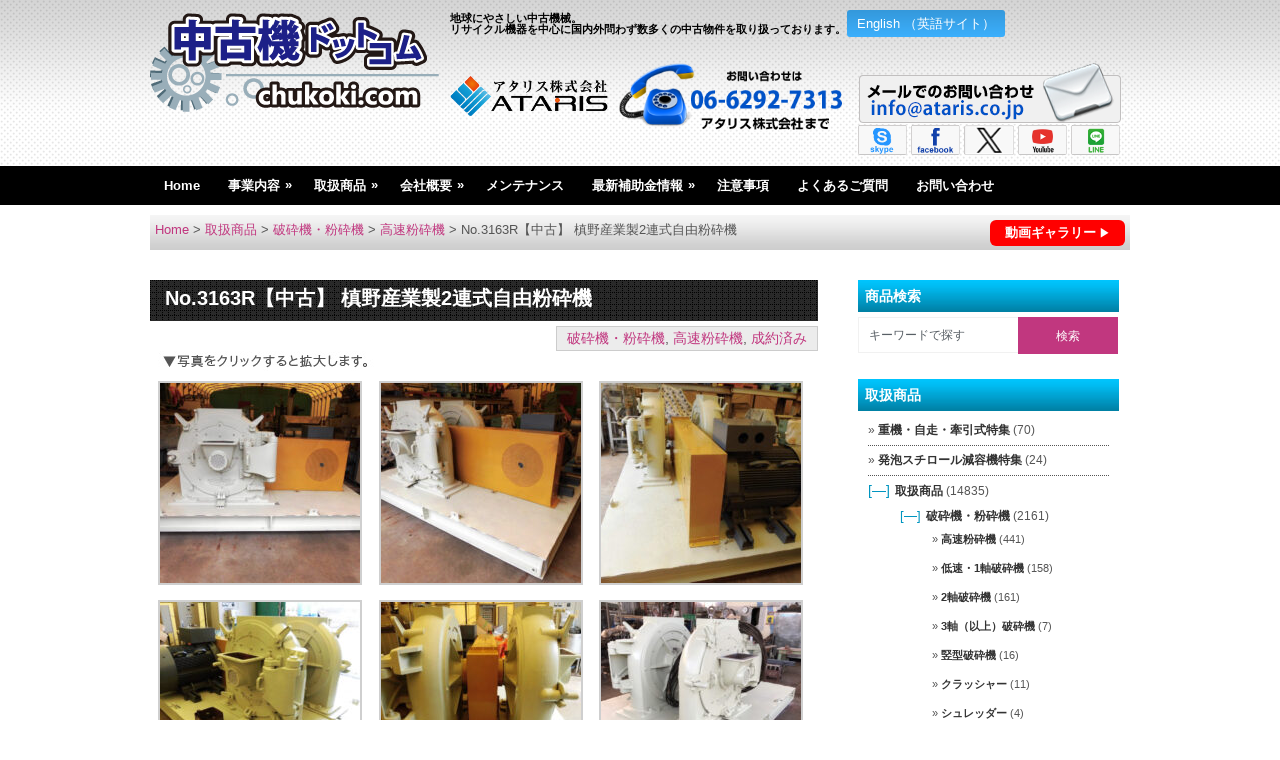

--- FILE ---
content_type: text/html; charset=UTF-8
request_url: https://chukoki.com/products/hasaiki/30385
body_size: 20452
content:
<!DOCTYPE html>
<html class="no-js" lang="ja">
<head>
<meta charset="UTF-8">
<meta name="format-detection" content="telephone=no">
<meta name="viewport" content="width=device-width, initial-scale=1.0">
<meta name="keywords" content="中古機,中古機械,リサイクル機器" />
<meta name="description" content="中古機の販売・買取はお任せください。数多くの中古機を取り扱う中古機ドットコムのNo.3163R【中古】 槙野産業製2連式自由粉砕機ページです。">


<title>No.3163R【中古】 槙野産業製2連式自由粉砕機 | 中古機ドットコム|中古機械の販売・買取</title>

<link rel="icon" href="https://chukoki.com/images/ataris.ico" type="image/x-icon" />

<link rel="stylesheet" type="text/css" media="all" href="https://chukoki.com/wp/wp-content/themes/portal-b/style.css?1714377900">

<!--[if lt IE 9]>
<script type="text/javascript" src="https://html5shim.googlecode.com/svn/trunk/html5.js"></script>
<![endif]-->
<meta name='robots' content='max-image-preview:large' />
<link rel='dns-prefetch' href='//ajax.googleapis.com' />
<link rel='dns-prefetch' href='//www.googletagmanager.com' />
<link rel='dns-prefetch' href='//s.w.org' />
<script type="text/javascript">
window._wpemojiSettings = {"baseUrl":"https:\/\/s.w.org\/images\/core\/emoji\/14.0.0\/72x72\/","ext":".png","svgUrl":"https:\/\/s.w.org\/images\/core\/emoji\/14.0.0\/svg\/","svgExt":".svg","source":{"concatemoji":"https:\/\/chukoki.com\/wp\/wp-includes\/js\/wp-emoji-release.min.js?ver=6.0.11"}};
/*! This file is auto-generated */
!function(e,a,t){var n,r,o,i=a.createElement("canvas"),p=i.getContext&&i.getContext("2d");function s(e,t){var a=String.fromCharCode,e=(p.clearRect(0,0,i.width,i.height),p.fillText(a.apply(this,e),0,0),i.toDataURL());return p.clearRect(0,0,i.width,i.height),p.fillText(a.apply(this,t),0,0),e===i.toDataURL()}function c(e){var t=a.createElement("script");t.src=e,t.defer=t.type="text/javascript",a.getElementsByTagName("head")[0].appendChild(t)}for(o=Array("flag","emoji"),t.supports={everything:!0,everythingExceptFlag:!0},r=0;r<o.length;r++)t.supports[o[r]]=function(e){if(!p||!p.fillText)return!1;switch(p.textBaseline="top",p.font="600 32px Arial",e){case"flag":return s([127987,65039,8205,9895,65039],[127987,65039,8203,9895,65039])?!1:!s([55356,56826,55356,56819],[55356,56826,8203,55356,56819])&&!s([55356,57332,56128,56423,56128,56418,56128,56421,56128,56430,56128,56423,56128,56447],[55356,57332,8203,56128,56423,8203,56128,56418,8203,56128,56421,8203,56128,56430,8203,56128,56423,8203,56128,56447]);case"emoji":return!s([129777,127995,8205,129778,127999],[129777,127995,8203,129778,127999])}return!1}(o[r]),t.supports.everything=t.supports.everything&&t.supports[o[r]],"flag"!==o[r]&&(t.supports.everythingExceptFlag=t.supports.everythingExceptFlag&&t.supports[o[r]]);t.supports.everythingExceptFlag=t.supports.everythingExceptFlag&&!t.supports.flag,t.DOMReady=!1,t.readyCallback=function(){t.DOMReady=!0},t.supports.everything||(n=function(){t.readyCallback()},a.addEventListener?(a.addEventListener("DOMContentLoaded",n,!1),e.addEventListener("load",n,!1)):(e.attachEvent("onload",n),a.attachEvent("onreadystatechange",function(){"complete"===a.readyState&&t.readyCallback()})),(e=t.source||{}).concatemoji?c(e.concatemoji):e.wpemoji&&e.twemoji&&(c(e.twemoji),c(e.wpemoji)))}(window,document,window._wpemojiSettings);
</script>
<style type="text/css">
img.wp-smiley,
img.emoji {
	display: inline !important;
	border: none !important;
	box-shadow: none !important;
	height: 1em !important;
	width: 1em !important;
	margin: 0 0.07em !important;
	vertical-align: -0.1em !important;
	background: none !important;
	padding: 0 !important;
}
</style>
	<link rel='stylesheet' id='wp-block-library-css'  href='https://chukoki.com/wp/wp-includes/css/dist/block-library/style.min.css?ver=6.0.11' type='text/css' media='all' />
<style id='global-styles-inline-css' type='text/css'>
body{--wp--preset--color--black: #000000;--wp--preset--color--cyan-bluish-gray: #abb8c3;--wp--preset--color--white: #ffffff;--wp--preset--color--pale-pink: #f78da7;--wp--preset--color--vivid-red: #cf2e2e;--wp--preset--color--luminous-vivid-orange: #ff6900;--wp--preset--color--luminous-vivid-amber: #fcb900;--wp--preset--color--light-green-cyan: #7bdcb5;--wp--preset--color--vivid-green-cyan: #00d084;--wp--preset--color--pale-cyan-blue: #8ed1fc;--wp--preset--color--vivid-cyan-blue: #0693e3;--wp--preset--color--vivid-purple: #9b51e0;--wp--preset--gradient--vivid-cyan-blue-to-vivid-purple: linear-gradient(135deg,rgba(6,147,227,1) 0%,rgb(155,81,224) 100%);--wp--preset--gradient--light-green-cyan-to-vivid-green-cyan: linear-gradient(135deg,rgb(122,220,180) 0%,rgb(0,208,130) 100%);--wp--preset--gradient--luminous-vivid-amber-to-luminous-vivid-orange: linear-gradient(135deg,rgba(252,185,0,1) 0%,rgba(255,105,0,1) 100%);--wp--preset--gradient--luminous-vivid-orange-to-vivid-red: linear-gradient(135deg,rgba(255,105,0,1) 0%,rgb(207,46,46) 100%);--wp--preset--gradient--very-light-gray-to-cyan-bluish-gray: linear-gradient(135deg,rgb(238,238,238) 0%,rgb(169,184,195) 100%);--wp--preset--gradient--cool-to-warm-spectrum: linear-gradient(135deg,rgb(74,234,220) 0%,rgb(151,120,209) 20%,rgb(207,42,186) 40%,rgb(238,44,130) 60%,rgb(251,105,98) 80%,rgb(254,248,76) 100%);--wp--preset--gradient--blush-light-purple: linear-gradient(135deg,rgb(255,206,236) 0%,rgb(152,150,240) 100%);--wp--preset--gradient--blush-bordeaux: linear-gradient(135deg,rgb(254,205,165) 0%,rgb(254,45,45) 50%,rgb(107,0,62) 100%);--wp--preset--gradient--luminous-dusk: linear-gradient(135deg,rgb(255,203,112) 0%,rgb(199,81,192) 50%,rgb(65,88,208) 100%);--wp--preset--gradient--pale-ocean: linear-gradient(135deg,rgb(255,245,203) 0%,rgb(182,227,212) 50%,rgb(51,167,181) 100%);--wp--preset--gradient--electric-grass: linear-gradient(135deg,rgb(202,248,128) 0%,rgb(113,206,126) 100%);--wp--preset--gradient--midnight: linear-gradient(135deg,rgb(2,3,129) 0%,rgb(40,116,252) 100%);--wp--preset--duotone--dark-grayscale: url('#wp-duotone-dark-grayscale');--wp--preset--duotone--grayscale: url('#wp-duotone-grayscale');--wp--preset--duotone--purple-yellow: url('#wp-duotone-purple-yellow');--wp--preset--duotone--blue-red: url('#wp-duotone-blue-red');--wp--preset--duotone--midnight: url('#wp-duotone-midnight');--wp--preset--duotone--magenta-yellow: url('#wp-duotone-magenta-yellow');--wp--preset--duotone--purple-green: url('#wp-duotone-purple-green');--wp--preset--duotone--blue-orange: url('#wp-duotone-blue-orange');--wp--preset--font-size--small: 13px;--wp--preset--font-size--medium: 20px;--wp--preset--font-size--large: 36px;--wp--preset--font-size--x-large: 42px;}.has-black-color{color: var(--wp--preset--color--black) !important;}.has-cyan-bluish-gray-color{color: var(--wp--preset--color--cyan-bluish-gray) !important;}.has-white-color{color: var(--wp--preset--color--white) !important;}.has-pale-pink-color{color: var(--wp--preset--color--pale-pink) !important;}.has-vivid-red-color{color: var(--wp--preset--color--vivid-red) !important;}.has-luminous-vivid-orange-color{color: var(--wp--preset--color--luminous-vivid-orange) !important;}.has-luminous-vivid-amber-color{color: var(--wp--preset--color--luminous-vivid-amber) !important;}.has-light-green-cyan-color{color: var(--wp--preset--color--light-green-cyan) !important;}.has-vivid-green-cyan-color{color: var(--wp--preset--color--vivid-green-cyan) !important;}.has-pale-cyan-blue-color{color: var(--wp--preset--color--pale-cyan-blue) !important;}.has-vivid-cyan-blue-color{color: var(--wp--preset--color--vivid-cyan-blue) !important;}.has-vivid-purple-color{color: var(--wp--preset--color--vivid-purple) !important;}.has-black-background-color{background-color: var(--wp--preset--color--black) !important;}.has-cyan-bluish-gray-background-color{background-color: var(--wp--preset--color--cyan-bluish-gray) !important;}.has-white-background-color{background-color: var(--wp--preset--color--white) !important;}.has-pale-pink-background-color{background-color: var(--wp--preset--color--pale-pink) !important;}.has-vivid-red-background-color{background-color: var(--wp--preset--color--vivid-red) !important;}.has-luminous-vivid-orange-background-color{background-color: var(--wp--preset--color--luminous-vivid-orange) !important;}.has-luminous-vivid-amber-background-color{background-color: var(--wp--preset--color--luminous-vivid-amber) !important;}.has-light-green-cyan-background-color{background-color: var(--wp--preset--color--light-green-cyan) !important;}.has-vivid-green-cyan-background-color{background-color: var(--wp--preset--color--vivid-green-cyan) !important;}.has-pale-cyan-blue-background-color{background-color: var(--wp--preset--color--pale-cyan-blue) !important;}.has-vivid-cyan-blue-background-color{background-color: var(--wp--preset--color--vivid-cyan-blue) !important;}.has-vivid-purple-background-color{background-color: var(--wp--preset--color--vivid-purple) !important;}.has-black-border-color{border-color: var(--wp--preset--color--black) !important;}.has-cyan-bluish-gray-border-color{border-color: var(--wp--preset--color--cyan-bluish-gray) !important;}.has-white-border-color{border-color: var(--wp--preset--color--white) !important;}.has-pale-pink-border-color{border-color: var(--wp--preset--color--pale-pink) !important;}.has-vivid-red-border-color{border-color: var(--wp--preset--color--vivid-red) !important;}.has-luminous-vivid-orange-border-color{border-color: var(--wp--preset--color--luminous-vivid-orange) !important;}.has-luminous-vivid-amber-border-color{border-color: var(--wp--preset--color--luminous-vivid-amber) !important;}.has-light-green-cyan-border-color{border-color: var(--wp--preset--color--light-green-cyan) !important;}.has-vivid-green-cyan-border-color{border-color: var(--wp--preset--color--vivid-green-cyan) !important;}.has-pale-cyan-blue-border-color{border-color: var(--wp--preset--color--pale-cyan-blue) !important;}.has-vivid-cyan-blue-border-color{border-color: var(--wp--preset--color--vivid-cyan-blue) !important;}.has-vivid-purple-border-color{border-color: var(--wp--preset--color--vivid-purple) !important;}.has-vivid-cyan-blue-to-vivid-purple-gradient-background{background: var(--wp--preset--gradient--vivid-cyan-blue-to-vivid-purple) !important;}.has-light-green-cyan-to-vivid-green-cyan-gradient-background{background: var(--wp--preset--gradient--light-green-cyan-to-vivid-green-cyan) !important;}.has-luminous-vivid-amber-to-luminous-vivid-orange-gradient-background{background: var(--wp--preset--gradient--luminous-vivid-amber-to-luminous-vivid-orange) !important;}.has-luminous-vivid-orange-to-vivid-red-gradient-background{background: var(--wp--preset--gradient--luminous-vivid-orange-to-vivid-red) !important;}.has-very-light-gray-to-cyan-bluish-gray-gradient-background{background: var(--wp--preset--gradient--very-light-gray-to-cyan-bluish-gray) !important;}.has-cool-to-warm-spectrum-gradient-background{background: var(--wp--preset--gradient--cool-to-warm-spectrum) !important;}.has-blush-light-purple-gradient-background{background: var(--wp--preset--gradient--blush-light-purple) !important;}.has-blush-bordeaux-gradient-background{background: var(--wp--preset--gradient--blush-bordeaux) !important;}.has-luminous-dusk-gradient-background{background: var(--wp--preset--gradient--luminous-dusk) !important;}.has-pale-ocean-gradient-background{background: var(--wp--preset--gradient--pale-ocean) !important;}.has-electric-grass-gradient-background{background: var(--wp--preset--gradient--electric-grass) !important;}.has-midnight-gradient-background{background: var(--wp--preset--gradient--midnight) !important;}.has-small-font-size{font-size: var(--wp--preset--font-size--small) !important;}.has-medium-font-size{font-size: var(--wp--preset--font-size--medium) !important;}.has-large-font-size{font-size: var(--wp--preset--font-size--large) !important;}.has-x-large-font-size{font-size: var(--wp--preset--font-size--x-large) !important;}
</style>
<link rel='stylesheet' id='contact-form-7-css'  href='https://chukoki.com/wp/wp-content/plugins/contact-form-7/includes/css/styles.css?ver=5.7.5.1' type='text/css' media='all' />
<link rel='stylesheet' id='style-css'  href='https://chukoki.com/wp/wp-content/themes/portal-b/style.css?v=1.1&#038;ver=6.0.11' type='text/css' media='all' />
<link rel='stylesheet' id='jquery.lightbox.min.css-css'  href='https://chukoki.com/wp/wp-content/plugins/wp-jquery-lightbox/lightboxes/wp-jquery-lightbox/styles/lightbox.min.css?ver=2.3.4' type='text/css' media='all' />
<link rel='stylesheet' id='jqlb-overrides-css'  href='https://chukoki.com/wp/wp-content/plugins/wp-jquery-lightbox/lightboxes/wp-jquery-lightbox/styles/overrides.css?ver=2.3.4' type='text/css' media='all' />
<style id='jqlb-overrides-inline-css' type='text/css'>

			#outerImageContainer {
				box-shadow: 0 0 4px 2px rgba(0,0,0,.2);
			}
			#imageContainer{
				padding: 6px;
			}
			#imageDataContainer {
				box-shadow: 0 -4px 0 0 #fff, 0 0 4px 2px rgba(0,0,0,.1);
				z-index: auto;
			}
			#prevArrow,
			#nextArrow{
				background-color: rgba(255,255,255,.7;
				color: #000000;
			}
</style>
<script type='text/javascript' src='//ajax.googleapis.com/ajax/libs/jquery/1.8.3/jquery.min.js?ver=1.7.1' id='jquery-js'></script>
<script type='text/javascript' src='//ajax.googleapis.com/ajax/libs/jqueryui/1.9.2/jquery-ui.min.js?ver=1.8.16' id='jquery-ui-js'></script>
<script type='text/javascript' src='https://chukoki.com/wp/wp-content/themes/portal-b/js/modernizr.min.js?ver=6.0.11' id='modernizr-js'></script>
<script type='text/javascript' src='https://chukoki.com/wp/wp-content/themes/portal-b/js/customscript.js?v=1.2&#038;ver=6.0.11' id='customscript-js'></script>

<!-- Google アナリティクス スニペット (Site Kit が追加) -->
<script type='text/javascript' src='https://www.googletagmanager.com/gtag/js?id=UA-51314041-1' id='google_gtagjs-js' async></script>
<script type='text/javascript' id='google_gtagjs-js-after'>
window.dataLayer = window.dataLayer || [];function gtag(){dataLayer.push(arguments);}
gtag('set', 'linker', {"domains":["chukoki.com"]} );
gtag("js", new Date());
gtag("set", "developer_id.dZTNiMT", true);
gtag("config", "UA-51314041-1", {"anonymize_ip":true});
</script>

<!-- (ここまで) Google アナリティクス スニペット (Site Kit が追加) -->
<link rel="https://api.w.org/" href="https://chukoki.com/wp-json/" /><link rel="alternate" type="application/json" href="https://chukoki.com/wp-json/wp/v2/posts/30385" /><!--Theme by MyThemeShop.com-->
<link rel="alternate" type="application/json+oembed" href="https://chukoki.com/wp-json/oembed/1.0/embed?url=https%3A%2F%2Fchukoki.com%2Fproducts%2Fhasaiki%2F30385" />
<link rel="alternate" type="text/xml+oembed" href="https://chukoki.com/wp-json/oembed/1.0/embed?url=https%3A%2F%2Fchukoki.com%2Fproducts%2Fhasaiki%2F30385&#038;format=xml" />
<style type='text/css'>
#widget-collapscat-2-top span.collapsing.categories {
        border:0;
        padding:0; 
        margin:0; 
        cursor:pointer;
} 

#widget-collapscat-2-top li.widget_collapscat h2 span.sym {float:right;padding:0 .5em}
#widget-collapscat-2-top li.collapsing.categories.self a {font-weight:bold}
#widget-collapscat-2-top:before {content:'';} 
#widget-collapscat-2-top  li.collapsing.categories:before {content:'';} 
#widget-collapscat-2-top  li.collapsing.categories {list-style-type:none}
#widget-collapscat-2-top  li.collapsing.categories{
       padding:0 0 0 1em;
       text-indent:-1em;
}
#widget-collapscat-2-top li.collapsing.categories.item:before {content: '\00BB \00A0' !important;} 
#widget-collapscat-2-top li.collapsing.categories .sym {
   cursor:pointer;
   font-size:1.1em;
   font-family:Arial, Helvetica;
    padding-right:5px;}#widget-collapscat-3-top span.collapsing.categories {
        border:0;
        padding:0; 
        margin:0; 
        cursor:pointer;
} 

#widget-collapscat-3-top li.widget_collapscat h2 span.sym {float:right;padding:0 .5em}
#widget-collapscat-3-top li.collapsing.categories.self a {font-weight:bold}
#widget-collapscat-3-top:before {content:'';} 
#widget-collapscat-3-top  li.collapsing.categories:before {content:'';} 
#widget-collapscat-3-top  li.collapsing.categories {list-style-type:none}
#widget-collapscat-3-top  li.collapsing.categories{
       padding:0 0 0 1em;
       text-indent:-1em;
}
#widget-collapscat-3-top li.collapsing.categories.item:before {content: '\00BB \00A0' !important;} 
#widget-collapscat-3-top li.collapsing.categories .sym {
   cursor:pointer;
   font-size:1.1em;
   font-family:Arial, Helvetica;
    padding-right:5px;}</style>
<meta name="generator" content="Site Kit by Google 1.99.0" /><style type="text/css">
body {background-color:#ffffff;}
#searchform input[type="submit"], #navigation ul li a:hover, .current-menu-item, .current_page_item, .tagcloud a:hover, .currenttext, .pagination a:hover {background-color:#c1377f; }
.single_post a, a:hover, .title a:hover, .textwidget a, #commentform a, a,.rthumb_text:hover,.post_date,.breaking_title, #navigation ul ul a:hover, .sidebar.c-4-12 a:hover {color:#c1377f; }
.reply a:hover,#commentform input#submit:hover, #cancel-comment-reply-link:hover{border:1px solid #c1377f; background-color:#c1377f;}
</style>
<meta name="google-translate-customization" content="27f395e47fdf3abf-a4b4491a0aee5ab0-g3e9e07f2ecec256e-c"></meta>


<script type="text/javascript">
(function(i,s,o,g,r,a,m){i['GoogleAnalyticsObject']=r;i[r]=i[r]||function(){
	(i[r].q=i[r].q||[]).push(arguments)},i[r].l=1*new Date();a=s.createElement(o),
	m=s.getElementsByTagName(o)[0];a.async=1;a.src=g;m.parentNode.insertBefore(a,m)
})(window,document,'script','//www.google-analytics.com/analytics.js','ga');

ga('create', 'UA-51314041-1', 'chukoki.com');
ga('send', 'pageview');
</script>

<link rel='stylesheet' href='https://cdnjs.cloudflare.com/ajax/libs/lity/1.6.6/lity.css' />  
<script src='https://cdnjs.cloudflare.com/ajax/libs/lity/1.6.6/lity.js'></script>
</head>

<!-- Google tag (gtag.js) -->
<script async src="https://www.googletagmanager.com/gtag/js?id=G-NK2R1VDY3F"></script>
<script>
  window.dataLayer = window.dataLayer || [];
  function gtag(){dataLayer.push(arguments);}
  gtag('js', new Date());

  gtag('config', 'G-NK2R1VDY3F');
</script>


<body id ="blog" class="post-template-default single single-post postid-30385 single-format-standard main lang-jp cat-2-id cat-17-id cat-12-id">
<header class="main-header">
	<div class="container">
		<div id="header">
			<div class="header-inner">
				<h1 id="logo"><a href="https://chukoki.com"><img src="/img/chukokicom.png" alt="中古機ドットコム|中古機械の販売・買取"></a></h1>
				<div class="en-jp-btn">
		<a class="en-jp" href="https://chukoki.com/en">English （英語サイト）</a></div>		
				<h2><a href="https://chukoki.com">地球にやさしい中古機械。<br>リサイクル機器を中心に国内外問わず数多くの中古物件を取り扱っております。</a></h2>

<div id="google_translate_element"></div><script type="text/javascript">
function googleTranslateElementInit() {
  new google.translate.TranslateElement({pageLanguage: 'ja', includedLanguages: 'en,my,vi,ms,ta,fi,ar,da,de,el,es,fr,hu,id,it,ja,ko,la,nl,pt,ru,sv,th,zh-CN,zh-TW,km,lo', layout: google.translate.TranslateElement.InlineLayout.SIMPLE}, 'google_translate_element');
}
</script><script type="text/javascript" src="//translate.google.com/translate_a/element.js?cb=googleTranslateElementInit"></script>
        
	

				<div class="widget-header">
					<div class="banner">			<div class="textwidget"><div class="widget-header-inner">
<p class="left"><img src="/images/logo.png"class="logo-at"><a href="tel:06-6292-7313"><img src="/img/tel.png" alt="TEL:06-6292-7313" class="tel-img"/></a></p>

<div class="right">
<p><a href="mailto:info@ataris.co.jp"><img src="/img/mail.png" alt="メールでのお問い合わせ" class="fade" /></a></p>
<p>
<a href="kiefelmachinery" target="_blank" rel="noopener">
<img src="/img/sns/skype.png" alt="skype"  class="fade sns">
</a>
<a href="https://www.facebook.com/キーフェルマシナリー株式会社-1660464254228877/" target="_blank" rel="noopener">
<img src="/img/sns/facebook.png" alt="facebook" class="fade  sns">
</a>
<a href="https://twitter.com/ATARIS_COLTD" target="_blank" rel="noopener">
<img src="/img/sns/X.png" alt="X"  class="fade  sns">
</a>

<a href="https://www.youtube.com/channel/UC2cHmkyHgfVnGHSFEk_NFfA?view_as=subscriber" target="_blank" rel="noopener">
<img src="/img/sns/youtube.png" alt="YouTube"  class="fade  sns">
</a>
<a href="https://chukoki.com/line">
<img src="/img/sns/line.png" alt="LINE"  class="fade sns">
</a>
</p>
</div>
</div></div>
		</div><div class="banner"><form method="get" id="searchform" class="search-form" action="https://chukoki.com" _lpchecked="1">
	<fieldset>
		<input type="text" name="s" id="s" placeholder="キーワードで探す" onblur="if (this.value == '') {this.value = 'キーワードで探す';}" onfocus="if (this.value == 'サイト内検索') {this.value = '';}" />
		<input type="submit" value="検索" onclick="if(this.value=='')this.value='';" />
	</fieldset>
</form></div>				</div>
            </div>
		</div><!--#header-->
        <div class="sp-goods-navi">
<a href="#sidebars">MENU　取扱商品▽</a>
            </div>

        <div class="secondary-navigation">
			<nav id="navigation" >
				<ul id="menu-%e3%83%a1%e3%83%8b%e3%83%a5%e3%83%bc-1" class="menu"><li id="menu-item-7" class="menu-item menu-item-type-custom menu-item-object-custom menu-item-home"><a href="https://chukoki.com/">Home</a></li>
<li id="menu-item-27014" class="menu-item menu-item-type-custom menu-item-object-custom menu-item-has-children"><a href="https://chukoki.com/materials">事業内容</a>
<ul class="sub-menu">
	<li id="menu-item-41898" class="menu-item menu-item-type-post_type menu-item-object-page"><a href="https://chukoki.com/machine">機械事業</a></li>
	<li id="menu-item-41895" class="menu-item menu-item-type-post_type menu-item-object-page"><a href="https://chukoki.com/materials">リサイクル材料事業</a></li>
	<li id="menu-item-41896" class="menu-item menu-item-type-post_type menu-item-object-page"><a href="https://chukoki.com/recycle">リサイクル製品事業</a></li>
	<li id="menu-item-41897" class="menu-item menu-item-type-post_type menu-item-object-page"><a href="https://chukoki.com/reuse">リユース製品事業</a></li>
	<li id="menu-item-41899" class="menu-item menu-item-type-post_type menu-item-object-page"><a href="https://chukoki.com/distribution">物流事業</a></li>
</ul>
</li>
<li id="menu-item-41886" class="menu-item menu-item-type-taxonomy menu-item-object-category current-post-ancestor menu-item-has-children"><a href="https://chukoki.com/category/products">取扱商品</a>
<ul class="sub-menu">
	<li id="menu-item-33814" class="menu-item menu-item-type-post_type menu-item-object-page"><a href="https://chukoki.com/pelletizer-ydn">一億社再生ペレット製造装置YDNシリーズ</a></li>
	<li id="menu-item-33813" class="menu-item menu-item-type-post_type menu-item-object-page"><a href="https://chukoki.com/pelletizer-yds">一億社再生ペレット製造装置YDSシリーズ</a></li>
	<li id="menu-item-41888" class="menu-item menu-item-type-post_type menu-item-object-page"><a href="https://chukoki.com/semi-auto-press">台湾製半自動プレス機</a></li>
	<li id="menu-item-41889" class="menu-item menu-item-type-post_type menu-item-object-page"><a href="https://chukoki.com/secondhand">中古機械・物流資材</a></li>
	<li id="menu-item-41890" class="menu-item menu-item-type-post_type menu-item-object-page"><a href="https://chukoki.com/pallet">リサイクルパレット</a></li>
	<li id="menu-item-27807" class="menu-item menu-item-type-post_type menu-item-object-page"><a href="https://chukoki.com/recycle2">リサイクル製品</a></li>
	<li id="menu-item-41891" class="menu-item menu-item-type-post_type menu-item-object-page"><a href="https://chukoki.com/plastic">再生プラスチック原料</a></li>
	<li id="menu-item-9282" class="menu-item menu-item-type-post_type menu-item-object-page"><a href="https://chukoki.com/listup">遊休機リスト化サービス</a></li>
</ul>
</li>
<li id="menu-item-20711" class="menu-item menu-item-type-post_type menu-item-object-page menu-item-has-children"><a href="https://chukoki.com/company">会社概要</a>
<ul class="sub-menu">
	<li id="menu-item-2016" class="menu-item menu-item-type-post_type menu-item-object-page"><a href="https://chukoki.com/company">会社概要</a></li>
	<li id="menu-item-12875" class="menu-item menu-item-type-post_type menu-item-object-page"><a href="https://chukoki.com/company/greeting">社長挨拶</a></li>
	<li id="menu-item-42032" class="menu-item menu-item-type-custom menu-item-object-custom"><a href="https://info.ataris.co.jp/l/956282/2021-12-13/jwj">会社案内カタログ</a></li>
	<li id="menu-item-10921" class="menu-item menu-item-type-post_type menu-item-object-page"><a href="https://chukoki.com/company/recruit">採用情報</a></li>
</ul>
</li>
<li id="menu-item-41903" class="menu-item menu-item-type-post_type menu-item-object-page"><a href="https://chukoki.com/maintenance">メンテナンス</a></li>
<li id="menu-item-42684" class="menu-item menu-item-type-custom menu-item-object-custom menu-item-has-children"><a href="https://ataris.co.jp/subsidy/">最新補助金情報</a>
<ul class="sub-menu">
	<li id="menu-item-38143" class="menu-item menu-item-type-custom menu-item-object-custom"><a href="https://ataris.co.jp/subsidy/">国・各省</a></li>
	<li id="menu-item-42683" class="menu-item menu-item-type-custom menu-item-object-custom"><a href="https://ataris.co.jp/prefectures/">都道府県</a></li>
</ul>
</li>
<li id="menu-item-4318" class="menu-item menu-item-type-post_type menu-item-object-page"><a href="https://chukoki.com/notice">注意事項</a></li>
<li id="menu-item-40047" class="menu-item menu-item-type-post_type menu-item-object-page"><a href="https://chukoki.com/faq">よくあるご質問</a></li>
<li id="menu-item-25943" class="menu-item menu-item-type-post_type menu-item-object-page"><a href="https://chukoki.com/contact">お問い合わせ</a></li>
</ul>			</nav>
		</div>
	</div><!--.container-->        
</header>

<div class="main-container">
	<div class="breadcrumbs">
		<a class="link_youtube" href="https://chukoki.com/youtube/">
			動画ギャラリー</a>
	        	<span><a href="https://chukoki.com/">Home</a> &gt; </span>
<span><a href="https://chukoki.com/category/products">取扱商品</a> &gt; </span><span><a href="https://chukoki.com/category/products/hasaiki">破砕機・粉砕機</a> &gt; </span><span><a href="https://chukoki.com/category/products/hasaiki/kousokufunsaiki">高速粉砕機</a> &gt; </span><span class="current">No.3163R【中古】 槙野産業製2連式自由粉砕機</span>	</div><div id="page" class="single">
	<div class="content">
		<article class="article">
			<div id="content_box" >
									<div id="post-30385" class="g post single_post_page post-30385 type-post status-publish format-standard has-post-thumbnail hentry category-hasaiki category-kousokufunsaiki category-concluded cat-2-id cat-17-id cat-12-id has_thumb">
						<div class="single_post">
							<header>
								<h1 class="title single-title">No.3163R【中古】 槙野産業製2連式自由粉砕機</h1>							

								
							</header><!--.headline_area-->
							<span class="theauthor single-postmeta"><a href="https://chukoki.com/category/products/hasaiki">破砕機・粉砕機</a>, <a href="https://chukoki.com/category/products/hasaiki/kousokufunsaiki">高速粉砕機</a>, <a href="https://chukoki.com/category/products/concluded">成約済み</a></span>
														<div class="post-single-content box mark-links clearfix">

								
		<style type="text/css">
			#gallery-1 {
				margin: auto;
			}
			#gallery-1 .gallery-item {
				float: left;
				margin-top: 10px;
				text-align: center;
				width: 33%;
			}
			#gallery-1 img {
				border: 2px solid #cfcfcf;
			}
			#gallery-1 .gallery-caption {
				margin-left: 0;
			}
			/* see gallery_shortcode() in wp-includes/media.php */
		</style>
		<div id='gallery-1' class='gallery galleryid-30385 gallery-columns-3 gallery-size-thumbnail'><dl class='gallery-item'>
			<dt class='gallery-icon landscape'>
				<a href='https://chukoki.com/wp/wp-content/uploads/2022/01/2e1607e9f91810d643efaf696570492c.jpeg' rel="lightbox[30385]"><img width="200" height="200" src="https://chukoki.com/wp/wp-content/uploads/2022/01/2e1607e9f91810d643efaf696570492c-200x200.jpeg" class="attachment-thumbnail size-thumbnail" alt="" loading="lazy" /></a>
			</dt></dl><dl class='gallery-item'>
			<dt class='gallery-icon landscape'>
				<a href='https://chukoki.com/wp/wp-content/uploads/2022/01/b894d55d105c85f6473a94bebe561b37.jpeg' rel="lightbox[30385]"><img width="200" height="200" src="https://chukoki.com/wp/wp-content/uploads/2022/01/b894d55d105c85f6473a94bebe561b37-200x200.jpeg" class="attachment-thumbnail size-thumbnail" alt="" loading="lazy" /></a>
			</dt></dl><dl class='gallery-item'>
			<dt class='gallery-icon landscape'>
				<a href='https://chukoki.com/wp/wp-content/uploads/2022/01/177dc35505d75f2ed89da7e418677da4.jpeg' rel="lightbox[30385]"><img width="200" height="200" src="https://chukoki.com/wp/wp-content/uploads/2022/01/177dc35505d75f2ed89da7e418677da4-200x200.jpeg" class="attachment-thumbnail size-thumbnail" alt="" loading="lazy" /></a>
			</dt></dl><br style="clear: both" /><dl class='gallery-item'>
			<dt class='gallery-icon landscape'>
				<a href='https://chukoki.com/wp/wp-content/uploads/2022/01/028986564b59d8b5c33b57b6e594d2b0.jpeg' rel="lightbox[30385]"><img width="200" height="200" src="https://chukoki.com/wp/wp-content/uploads/2022/01/028986564b59d8b5c33b57b6e594d2b0-200x200.jpeg" class="attachment-thumbnail size-thumbnail" alt="" loading="lazy" /></a>
			</dt></dl><dl class='gallery-item'>
			<dt class='gallery-icon landscape'>
				<a href='https://chukoki.com/wp/wp-content/uploads/2022/01/698ab67d9528f77fcbbba30fb2ef65b1.jpeg' rel="lightbox[30385]"><img width="200" height="200" src="https://chukoki.com/wp/wp-content/uploads/2022/01/698ab67d9528f77fcbbba30fb2ef65b1-200x200.jpeg" class="attachment-thumbnail size-thumbnail" alt="" loading="lazy" /></a>
			</dt></dl><dl class='gallery-item'>
			<dt class='gallery-icon landscape'>
				<a href='https://chukoki.com/wp/wp-content/uploads/2022/01/2cbfadf4305491b129715c42bdbc525a.jpeg' rel="lightbox[30385]"><img width="200" height="200" src="https://chukoki.com/wp/wp-content/uploads/2022/01/2cbfadf4305491b129715c42bdbc525a-200x200.jpeg" class="attachment-thumbnail size-thumbnail" alt="" loading="lazy" /></a>
			</dt></dl><br style="clear: both" /><dl class='gallery-item'>
			<dt class='gallery-icon landscape'>
				<a href='https://chukoki.com/wp/wp-content/uploads/2022/01/fa95168369a5ed1f881f2b5b1e71edd5.jpeg' rel="lightbox[30385]"><img width="200" height="200" src="https://chukoki.com/wp/wp-content/uploads/2022/01/fa95168369a5ed1f881f2b5b1e71edd5-200x200.jpeg" class="attachment-thumbnail size-thumbnail" alt="" loading="lazy" /></a>
			</dt></dl><dl class='gallery-item'>
			<dt class='gallery-icon landscape'>
				<a href='https://chukoki.com/wp/wp-content/uploads/2022/01/89c54d0a42981ac661467afcfa4987f3.jpeg' rel="lightbox[30385]"><img width="200" height="200" src="https://chukoki.com/wp/wp-content/uploads/2022/01/89c54d0a42981ac661467afcfa4987f3-200x200.jpeg" class="attachment-thumbnail size-thumbnail" alt="" loading="lazy" /></a>
			</dt></dl>
			<br style='clear: both' />
		</div>

<table id="product">
<tbody>
<tr>
<td class="komoku">【価格】</td>
<td><span style="color: #ff0000;"><strong>※売却済</strong></span></td>
</tr>
<tr>
<td class="komoku">【内容】</td>
<td>
・品名： 槙野産業製2連式自由粉砕機<br />
・メーカー：槙野産業<br />
・型式：CI-70型<br />
・動力：150KW 400/440V<br />
・備考：架台付き、スクリーンリング欠品<br />
※モーター分解・清掃・塗装・絶縁確認済です。
</td>
</tr>
<tr>
<td class="komoku">【条件】</td>
<td>現状置場渡し、保証なし、売り切れ御免、ご発注時一括現金振込</td>
</tr>
<tr>
<td class="komoku">【掲載日】</td>
<td>2022年1月19日</td>
</tr>
</tbody>
</table>
																 
															</div>


						</div><!--.post-content box mark-links-->
						
				
				<div class="BlockSingleContact">
				<h3 class="no_four">この機械に関するお問い合わせ</h3>
				<iframe src="https://info.ataris.co.jp/l/956282/2024-04-05/dxzt2"
width="668" height="940" type="text/html" frameborder="0"
allowTransparency="true" style="border: 0; box-sizing:border-box; overflow:hidden !important; "></iframe>
				</div>
				
						
							
							<div class="related-posts"><div class="postauthor-top"><h3>Related Posts</h3></div><ul>								<li class="">
									<a rel="nofollow" class="relatedthumb" href="https://chukoki.com/products/hasaiki/43893" rel="bookmark" title="No.4464R【中古】川崎重工製インペラーブレーカー">
                                    	<span class="rthumb">
																							<img width="200" height="110" src="https://chukoki.com/wp/wp-content/uploads/2024/03/e754483f50e2ec131b925fd61548b863-200x110.jpg" class="attachment-homepage size-homepage wp-post-image" alt="" title="" />																					</span>
										<span class="rthumb_text">No.4464R【中古】川崎重工製インペラーブレーカー</span>
                                    </a>
								</li>
																<li class="">
									<a rel="nofollow" class="relatedthumb" href="https://chukoki.com/products/senbetsu/51811" rel="bookmark" title="No.5257S【中古】日本マグネティクス製電子分離機">
                                    	<span class="rthumb">
																							<img width="200" height="110" src="https://chukoki.com/wp/wp-content/uploads/2025/01/e754483f50e2ec131b925fd61548b863-1-200x110.jpg" class="attachment-homepage size-homepage wp-post-image" alt="" loading="lazy" title="" />																					</span>
										<span class="rthumb_text">No.5257S【中古】日本マグネティクス製電子分離機</span>
                                    </a>
								</li>
																<li class="last">
									<a rel="nofollow" class="relatedthumb" href="https://chukoki.com/products/hasaiki/49277" rel="bookmark" title="No.4961M【中古】韓国製2軸破砕機+粉砕機">
                                    	<span class="rthumb">
																							<img width="200" height="110" src="https://chukoki.com/wp/wp-content/uploads/2024/09/20375ced40379f1e8ea26f8e6c287f04-23-200x110.jpg" class="attachment-homepage size-homepage wp-post-image" alt="" loading="lazy" title="" />																					</span>
										<span class="rthumb_text">No.4961M【中古】韓国製2軸破砕機+粉砕機</span>
                                    </a>
								</li>
								</ul></div>							<!-- .related-posts -->
                          
						
					</div><!--.g post-->

				
							</div>

			
		</article>
		<aside class="sidebar c-4-12">
	<div id="sidebars" class="g">
		<div class="sidebar">
			<ul class="sidebar_list">
				<li class="widget widget-sidebar"><h3>商品検索</h3><form method="get" id="searchform" class="search-form" action="https://chukoki.com" _lpchecked="1">
	<fieldset>
		<input type="text" name="s" id="s" placeholder="キーワードで探す" onblur="if (this.value == '') {this.value = 'キーワードで探す';}" onfocus="if (this.value == 'サイト内検索') {this.value = '';}" />
		<input type="submit" value="検索" onclick="if(this.value=='')this.value='';" />
	</fieldset>
</form></li><li class="widget widget-sidebar"><h3>取扱商品</h3><ul id='widget-collapscat-2-top' class='collapsing categories list'>
      <li class='collapsing categories item'><a href='https://chukoki.com/category/special-feature-on-heavy-equipment-self-propelled-tractor' title="Special feature on Heavy equipment, self-propelled, and towed equipment">重機・自走・牽引式特集</a> (70)
     <div id='collapsCat-185:2' style="display:none">
        </div>
      </li> <!-- ending category -->
      <li class='collapsing categories item'><a href='https://chukoki.com/category/special-feature-on-styrofoam-reduction-machines' title="Styrofoam volume reduction machine special feature">発泡スチロール減容機特集</a> (24)
     <div id='collapsCat-187:2' style="display:none">
        </div>
      </li> <!-- ending category -->
      <li class='collapsing categories expandable parent'><span class='collapsing categories collapse'><span class='sym'>[—]</span></span><a href='https://chukoki.com/category/products' title="Products">取扱商品</a> (14835)
     <div id='collapsCat-14:2' style="display:block">
<ul><li class='collapsing categories expandable parent active'><span class='collapsing categories collapse'><span class='sym'>[—]</span></span><a href='https://chukoki.com/category/products/hasaiki' title="Crusher / Crusher">破砕機・粉砕機</a> (2161)
<div id='collapsCat-2:2' style="display:block">
<ul><li class='collapsing categories item parent active'><a href='https://chukoki.com/category/products/hasaiki/kousokufunsaiki' title="High speed crusher">高速粉砕機</a> (441)         </li> <!-- ending subcategory -->
<li class='collapsing categories item'><a href='https://chukoki.com/category/products/hasaiki/low1jikuhasaiki' title="Low speed crusher(single shaft)">低速・1軸破砕機</a> (158)         </li> <!-- ending subcategory -->
<li class='collapsing categories item'><a href='https://chukoki.com/category/products/hasaiki/2jikuhasaiki' title="2-shaft crusher">2軸破砕機</a> (161)         </li> <!-- ending subcategory -->
<li class='collapsing categories item'><a href='https://chukoki.com/category/products/hasaiki/3jikuhasaiki' title="3-axis(or more) crusher">3軸（以上）破砕機</a> (7)         </li> <!-- ending subcategory -->
<li class='collapsing categories item'><a href='https://chukoki.com/category/products/hasaiki/vertical-crusher' title="Vertical crusher">竪型破砕機</a> (16)         </li> <!-- ending subcategory -->
<li class='collapsing categories item'><a href='https://chukoki.com/category/products/hasaiki/crushers' title="Crusher">クラッシャー</a> (11)         </li> <!-- ending subcategory -->
<li class='collapsing categories item'><a href='https://chukoki.com/category/products/hasaiki/shredders' title="Shredder">シュレッダー</a> (4)         </li> <!-- ending subcategory -->
<li class='collapsing categories item'><a href='https://chukoki.com/category/products/hasaiki/hammer-chain' title="Hammer type/chain type crusher">ハンマー式／チェーン式破砕機</a> (40)         </li> <!-- ending subcategory -->
<li class='collapsing categories item'><a href='https://chukoki.com/category/products/hasaiki/chipper' title="Chipper / Sawpowder making machine">チッパー・おが粉製造機</a> (45)         </li> <!-- ending subcategory -->
<li class='collapsing categories item'><a href='https://chukoki.com/category/products/hasaiki/hardpact' title="Joe/Impact crusher/Haldpact">ジョー／インパクトクラッシャー・ハルドパクト</a> (64)         </li> <!-- ending subcategory -->
<li class='collapsing categories item'><a href='https://chukoki.com/category/products/hasaiki/cutting-machine' title="Cutting machine, Shearing machine, ">切断機・せん断機</a> (80)         </li> <!-- ending subcategory -->
<li class='collapsing categories item'><a href='https://chukoki.com/category/products/hasaiki/peripheral-equipment' title="Peripheral equipment(Blower, Cyclone, Parts etc.)">周辺機器（ブロア・サイクロン・部品等）</a> (18)         </li> <!-- ending subcategory -->
<li class='collapsing categories item'><a href='https://chukoki.com/category/products/hasaiki/others-hasaiki' title="Crusher / Crusher(other)">破砕機・粉砕機（その他）</a> (26)         </li> <!-- ending subcategory -->
</ul>          </div>
         </li> <!-- ending subcategory -->
<li class='collapsing categories expandable'><span class='collapsing categories expand'><span class='sym'>[+]</span></span><a href='https://chukoki.com/category/products/senbetsu' title="Sorting / Separating machine">選別・分離機</a> (915)
<div id='collapsCat-4:2' style="display:none">
<ul><li class='collapsing categories item'><a href='https://chukoki.com/category/products/senbetsu/sieves-trommels' title="Sieve/ Trommel /Vibration feeder">篩・トロンメル・振動フィーダー</a> (134)         </li> <!-- ending subcategory -->
<li class='collapsing categories item'><a href='https://chukoki.com/category/products/senbetsu/aluminum-sorting-machine' title="Aluminum sorting machine">アルミ選別機</a> (27)         </li> <!-- ending subcategory -->
<li class='collapsing categories item'><a href='https://chukoki.com/category/products/senbetsu/magnetic-separators' title="Magnetic separator">磁選機</a> (70)         </li> <!-- ending subcategory -->
<li class='collapsing categories item'><a href='https://chukoki.com/category/products/senbetsu/air-classifiers' title="Wind sorter">風力選別機</a> (20)         </li> <!-- ending subcategory -->
<li class='collapsing categories item'><a href='https://chukoki.com/category/products/senbetsu/gravity-separators' title="Specific gravity separator">比重分離機</a> (12)         </li> <!-- ending subcategory -->
<li class='collapsing categories item'><a href='https://chukoki.com/category/products/senbetsu/dust-collector' title="Dust collector">集塵機</a> (29)         </li> <!-- ending subcategory -->
<li class='collapsing categories item'><a href='https://chukoki.com/category/products/senbetsu/conveyors' title="Conveyor">コンベア</a> (75)         </li> <!-- ending subcategory -->
<li class='collapsing categories item'><a href='https://chukoki.com/category/products/senbetsu/sorting-and-separating-machine' title="Sorting / Separating machine(other)">選別・分離機（その他）</a> (86)         </li> <!-- ending subcategory -->
</ul>          </div>
         </li> <!-- ending subcategory -->
<li class='collapsing categories expandable'><span class='collapsing categories expand'><span class='sym'>[+]</span></span><a href='https://chukoki.com/category/products/press' title="Compression packing machine">圧縮梱包機</a> (748)
<div id='collapsCat-5:2' style="display:none">
<ul><li class='collapsing categories item'><a href='https://chukoki.com/category/products/press/tategata-press' title="Vertical press machine">縦型（竪）プレス機</a> (159)         </li> <!-- ending subcategory -->
<li class='collapsing categories item'><a href='https://chukoki.com/category/products/press/yokogata-press' title="Horizontal semi-automatic press machine">横型半自動プレス機</a> (79)         </li> <!-- ending subcategory -->
<li class='collapsing categories item'><a href='https://chukoki.com/category/products/press/fully-automatic-baler' title="Fully automatic baler">全自動ベーラー</a> (28)         </li> <!-- ending subcategory -->
<li class='collapsing categories item'><a href='https://chukoki.com/category/products/press/press-other' title="Press/other">圧縮梱包機（その他）</a> (6)         </li> <!-- ending subcategory -->
<li class='collapsing categories item'><a href='https://chukoki.com/category/products/press/horizontal-type-press2' title="Horizontal fully-automatic press machine(baler)">横型全自動プレス機（ベーラー）</a> (48)         </li> <!-- ending subcategory -->
<li class='collapsing categories item'><a href='https://chukoki.com/category/products/press/metal-press' title="Metal press machine">金属用プレス機</a> (45)         </li> <!-- ending subcategory -->
</ul>          </div>
         </li> <!-- ending subcategory -->
<li class='collapsing categories expandable'><span class='collapsing categories expand'><span class='sym'>[+]</span></span><a href='https://chukoki.com/category/products/senjou' title="Washing machine / Dehydrator">洗浄機・脱水機</a> (253)
<div id='collapsCat-6:2' style="display:none">
<ul><li class='collapsing categories item'><a href='https://chukoki.com/category/products/senjou/washing-machines' title="Washing machine">洗浄機</a> (21)         </li> <!-- ending subcategory -->
<li class='collapsing categories item'><a href='https://chukoki.com/category/products/senjou/separation-tanks' title="Separation tank">分離槽</a> (3)         </li> <!-- ending subcategory -->
<li class='collapsing categories item'><a href='https://chukoki.com/category/products/senjou/hydroextractors' title="Vertical, Horizontal dehydrator / Wringer">縦型・横型脱水機・絞り機</a> (62)         </li> <!-- ending subcategory -->
<li class='collapsing categories item'><a href='https://chukoki.com/category/products/senjou/dryer' title="Dryer">乾燥機</a> (40)         </li> <!-- ending subcategory -->
<li class='collapsing categories item'><a href='https://chukoki.com/category/products/senjou/accessories-senjou' title="Peripheral equipment">周辺機器</a> (7)         </li> <!-- ending subcategory -->
</ul>          </div>
         </li> <!-- ending subcategory -->
<li class='collapsing categories expandable'><span class='collapsing categories expand'><span class='sym'>[+]</span></span><a href='https://chukoki.com/category/products/pelletize' title="Extruder/ Pelletizer / Peripheral equipment">押出機・ペレタイザー・周辺機器</a> (1488)
<div id='collapsCat-7:2' style="display:none">
<ul><li class='collapsing categories item'><a href='https://chukoki.com/category/products/pelletize/pelletize-tanjiku' title="Single screw extruder">単軸押出機</a> (213)         </li> <!-- ending subcategory -->
<li class='collapsing categories item'><a href='https://chukoki.com/category/products/pelletize/pelletize-2jiku' title="Twin screw extruder">2軸押出機</a> (75)         </li> <!-- ending subcategory -->
<li class='collapsing categories item'><a href='https://chukoki.com/category/products/pelletize/extruder-plus-pelletizer' title="Extruder + Pelletizer">押出機＋ペレタイザー</a> (86)         </li> <!-- ending subcategory -->
<li class='collapsing categories item'><a href='https://chukoki.com/category/products/pelletize/pelletize-alone' title="Pelletizer only">ペレタイザー単体</a> (65)         </li> <!-- ending subcategory -->
<li class='collapsing categories item'><a href='https://chukoki.com/category/products/pelletize/screen-changer' title="Screen changer">スクリーンチェンジャー</a> (7)         </li> <!-- ending subcategory -->
<li class='collapsing categories item'><a href='https://chukoki.com/category/products/pelletize/tumbler' title="Tumbler">タンブラー</a> (64)         </li> <!-- ending subcategory -->
<li class='collapsing categories item'><a href='https://chukoki.com/category/products/pelletize/chillers' title="Chiller / Cooling tower">チラー・クーリングタワー</a> (31)         </li> <!-- ending subcategory -->
<li class='collapsing categories item'><a href='https://chukoki.com/category/products/pelletize/extruder-peripheral' title="Peripheral equipment">周辺機器</a> (183)         </li> <!-- ending subcategory -->
<li class='collapsing categories item'><a href='https://chukoki.com/category/products/pelletize/pelletize-others' title="Extruder/ Pelletizer (other)">押出機・ペレタイザー（その他）</a> (8)         </li> <!-- ending subcategory -->
</ul>          </div>
         </li> <!-- ending subcategory -->
<li class='collapsing categories expandable'><span class='collapsing categories expand'><span class='sym'>[+]</span></span><a href='https://chukoki.com/category/products/youyuki' title="Melting machine (volume reduction / RPF / Ingot machine)">溶融機（減容・RPF・インゴット機）</a> (302)
<div id='collapsCat-8:2' style="display:none">
<ul><li class='collapsing categories item'><a href='https://chukoki.com/category/products/youyuki/melting-machines' title="Melting machine">溶融機</a> (11)         </li> <!-- ending subcategory -->
<li class='collapsing categories item'><a href='https://chukoki.com/category/products/youyuki/ingot-volume-reduction' title="Ingot volume reduction machine">インゴット減容機</a> (70)         </li> <!-- ending subcategory -->
<li class='collapsing categories item'><a href='https://chukoki.com/category/products/youyuki/volume-reduction' title="RPF molding / Volume reduction machine">RPF成型・減容機</a> (31)         </li> <!-- ending subcategory -->
<li class='collapsing categories item'><a href='https://chukoki.com/category/products/youyuki/grush-mixer' title="Glash mixer">グラッシュミキサー</a> (20)         </li> <!-- ending subcategory -->
<li class='collapsing categories item'><a href='https://chukoki.com/category/products/youyuki/others-youyuki' title="Melting machine (other)">溶融機（その他）</a> (16)         </li> <!-- ending subcategory -->
</ul>          </div>
         </li> <!-- ending subcategory -->
<li class='collapsing categories expandable'><span class='collapsing categories expand'><span class='sym'>[+]</span></span><a href='https://chukoki.com/category/products/seikeiki' title="Molding machine">成型機</a> (205)
<div id='collapsCat-10:2' style="display:none">
<ul><li class='collapsing categories item'><a href='https://chukoki.com/category/products/seikeiki/injection-molding' title="Injection molding machine">射出成型機</a> (33)         </li> <!-- ending subcategory -->
<li class='collapsing categories item'><a href='https://chukoki.com/category/products/seikeiki/pvc-and-rubber-molding' title="PVC and rubber molding machine">塩ビ（PVC）及びゴム成型機</a> (4)         </li> <!-- ending subcategory -->
<li class='collapsing categories item'><a href='https://chukoki.com/category/products/seikeiki/inflation-molding-machinecast-film-machine' title="Inflation machine/cast film forming machine">インフレ機・キャストフィルム成型機</a> (5)         </li> <!-- ending subcategory -->
<li class='collapsing categories item'><a href='https://chukoki.com/category/products/seikeiki/wood-pellets' title="Wood pellet molding machine">木質ペレット成型機</a> (14)         </li> <!-- ending subcategory -->
<li class='collapsing categories item'><a href='https://chukoki.com/category/products/seikeiki/molding-others' title="Molding machine (other)">成型機（その他）</a> (50)         </li> <!-- ending subcategory -->
</ul>          </div>
         </li> <!-- ending subcategory -->
<li class='collapsing categories expandable'><span class='collapsing categories expand'><span class='sym'>[+]</span></span><a href='https://chukoki.com/category/products/iron-scrap' title="Metal scrap equipment">金属スクラップ機器</a> (320)
<div id='collapsCat-31:2' style="display:none">
<ul><li class='collapsing categories item'><a href='https://chukoki.com/category/products/iron-scrap/copper-wire-stripping' title="Stripping machine">剥線機</a> (25)         </li> <!-- ending subcategory -->
<li class='collapsing categories item'><a href='https://chukoki.com/category/products/iron-scrap/shirring' title="Shirring">シャーリング</a> (25)         </li> <!-- ending subcategory -->
<li class='collapsing categories item'><a href='https://chukoki.com/category/products/iron-scrap/cutting-machines-for-metal' title="Cutting machines for metal">金属用切断機</a> (6)         </li> <!-- ending subcategory -->
<li class='collapsing categories item'><a href='https://chukoki.com/category/products/iron-scrap/metal-press2' title="Metal press machine">金属用プレス機</a> (44)         </li> <!-- ending subcategory -->
<li class='collapsing categories item'><a href='https://chukoki.com/category/products/iron-scrap/metal-scrap-equipment' title="Metal scrap equipment (other)">金属スクラップ機器（その他）</a> (61)         </li> <!-- ending subcategory -->
</ul>          </div>
         </li> <!-- ending subcategory -->
<li class='collapsing categories expandable'><span class='collapsing categories expand'><span class='sym'>[+]</span></span><a href='https://chukoki.com/category/products/wood-based' title="Wood-based equipment">木質系機器</a> (218)
<div id='collapsCat-96:2' style="display:none">
<ul><li class='collapsing categories item'><a href='https://chukoki.com/category/products/wood-based/chipper2' title="Chipper / Sawpowder making machine">チッパー・おが粉製造機</a> (47)         </li> <!-- ending subcategory -->
<li class='collapsing categories item'><a href='https://chukoki.com/category/products/wood-based/hammer-crusher' title="Crusher / Hammer type shredder">破砕機・ハンマー式破砕機</a> (25)         </li> <!-- ending subcategory -->
<li class='collapsing categories item'><a href='https://chukoki.com/category/products/wood-based/pellet' title="Pellet molding machine">ペレット成形機</a> (12)         </li> <!-- ending subcategory -->
<li class='collapsing categories item'><a href='https://chukoki.com/category/products/wood-based/wood-processing' title="Wood processing equipment">木材加工機器</a> (6)         </li> <!-- ending subcategory -->
<li class='collapsing categories item'><a href='https://chukoki.com/category/products/wood-based/wood-other' title="Wood-based equipment (other)">木質系機器（その他）</a> (20)         </li> <!-- ending subcategory -->
</ul>          </div>
         </li> <!-- ending subcategory -->
<li class='collapsing categories expandable'><span class='collapsing categories expand'><span class='sym'>[+]</span></span><a href='https://chukoki.com/category/products/gypsum' title="Crushed stone/Gypsum boad treatment ">砕石・石膏ボード処理</a> (177)
<div id='collapsCat-102:2' style="display:none">
<ul><li class='collapsing categories item'><a href='https://chukoki.com/category/products/gypsum/hardpact2' title="Joe/Impact crusher/Haldpact">ジョー／インパクトクラッシャー・ハルドパクト</a> (55)         </li> <!-- ending subcategory -->
<li class='collapsing categories item'><a href='https://chukoki.com/category/products/gypsum/plasterboard' title="Gypsum boad separator">石膏ボード分離機</a> (13)         </li> <!-- ending subcategory -->
<li class='collapsing categories item'><a href='https://chukoki.com/category/products/gypsum/vibrating' title="Vibrating sieve /  Trommel / Kiln
">振動ふるい／トロンメル／キルン</a> (10)         </li> <!-- ending subcategory -->
<li class='collapsing categories item'><a href='https://chukoki.com/category/products/gypsum/gypsum-other' title="Crushed stone/ Gypsum boad treatment (other)">砕石・石膏ボード処理（その他）</a> (13)         </li> <!-- ending subcategory -->
</ul>          </div>
         </li> <!-- ending subcategory -->
<li class='collapsing categories expandable'><span class='collapsing categories expand'><span class='sym'>[+]</span></span><a href='https://chukoki.com/category/products/butsuryukikai' title="Logistics machinery / Logistics materials">物流機械・物流資材</a> (449)
<div id='collapsCat-9:2' style="display:none">
<ul><li class='collapsing categories item'><a href='https://chukoki.com/category/products/butsuryukikai/loading-slope' title="Vanning slope">バンニングスロープ</a> (35)         </li> <!-- ending subcategory -->
<li class='collapsing categories item'><a href='https://chukoki.com/category/products/butsuryukikai/meter' title="Truck scale / Measuring instrument">トラックスケール・計量器</a> (44)         </li> <!-- ending subcategory -->
<li class='collapsing categories item'><a href='https://chukoki.com/category/products/butsuryukikai/plasticpallets' title="Plastic / Wooden pallets">プラスチック／木製パレット</a> (20)         </li> <!-- ending subcategory -->
<li class='collapsing categories item'><a href='https://chukoki.com/category/products/butsuryukikai/bigbags' title="Flexible container bag">フレコンバッグ</a> (5)         </li> <!-- ending subcategory -->
<li class='collapsing categories item'><a href='https://chukoki.com/category/products/butsuryukikai/forklift-truck' title="Forklifts / Heavy machinery">フォークリフト・重機</a> (98)         </li> <!-- ending subcategory -->
<li class='collapsing categories item'><a href='https://chukoki.com/category/products/butsuryukikai/others-butsuryukikai' title="Logistics machinery / Logistics materials(other)">物流機械・物流資材（その他）</a> (34)         </li> <!-- ending subcategory -->
</ul>          </div>
         </li> <!-- ending subcategory -->
<li class='collapsing categories expandable'><span class='collapsing categories expand'><span class='sym'>[+]</span></span><a href='https://chukoki.com/category/products/transport-devices' title="Transport equipment">搬送設備</a> (699)
<div id='collapsCat-72:2' style="display:none">
<ul><li class='collapsing categories item'><a href='https://chukoki.com/category/products/transport-devices/conveyor' title="Conveyor">コンベア</a> (208)         </li> <!-- ending subcategory -->
<li class='collapsing categories item'><a href='https://chukoki.com/category/products/transport-devices/blowers-cyclones' title="Blower Cyclone">ブロア・サイクロン</a> (43)         </li> <!-- ending subcategory -->
<li class='collapsing categories item'><a href='https://chukoki.com/category/products/transport-devices/tank' title="Tank silo">タンク・サイロ</a> (46)         </li> <!-- ending subcategory -->
<li class='collapsing categories item'><a href='https://chukoki.com/category/products/transport-devices/dust-collectors' title="Dust collector">集塵機</a> (22)         </li> <!-- ending subcategory -->
<li class='collapsing categories item'><a href='https://chukoki.com/category/products/transport-devices/transport-device-conveyor-equipment' title="Conveyance equipment (other)">搬送設備（その他）</a> (31)         </li> <!-- ending subcategory -->
</ul>          </div>
         </li> <!-- ending subcategory -->
<li class='collapsing categories expandable'><span class='collapsing categories expand'><span class='sym'>[+]</span></span><a href='https://chukoki.com/category/products/electrical' title="Electrical equipment">電気設備</a> (359)
<div id='collapsCat-107:2' style="display:none">
<ul><li class='collapsing categories item'><a href='https://chukoki.com/category/products/electrical/generator' title="Generator">発電機</a> (29)         </li> <!-- ending subcategory -->
<li class='collapsing categories item'><a href='https://chukoki.com/category/products/electrical/cubicle' title="Cubicle (trans)">キュービクル（トランス）</a> (8)         </li> <!-- ending subcategory -->
<li class='collapsing categories item'><a href='https://chukoki.com/category/products/electrical/motor' title="Motor">モーター（電動機）</a> (108)         </li> <!-- ending subcategory -->
<li class='collapsing categories item'><a href='https://chukoki.com/category/products/electrical/electrical-equipment' title="Electrical equipment (other)">電気設備（その他）</a> (34)         </li> <!-- ending subcategory -->
</ul>          </div>
         </li> <!-- ending subcategory -->
<li class='collapsing categories item'><a href='https://chukoki.com/category/products/machine-tool' title="Machine tools">工作機械</a> (57)         </li> <!-- ending subcategory -->
<li class='collapsing categories expandable'><span class='collapsing categories expand'><span class='sym'>[+]</span></span><a href='https://chukoki.com/category/products/others' title="Other">その他</a> (1812)
<div id='collapsCat-11:2' style="display:none">
<ul><li class='collapsing categories item'><a href='https://chukoki.com/category/products/others/mixing-machine' title="Mixer">混合機</a> (173)         </li> <!-- ending subcategory -->
<li class='collapsing categories item'><a href='https://chukoki.com/category/products/others/feeder' title="Feeding machine">供給機</a> (23)         </li> <!-- ending subcategory -->
<li class='collapsing categories item'><a href='https://chukoki.com/category/products/others/cooling-units' title="Cooling equipment">冷却設備</a> (33)         </li> <!-- ending subcategory -->
<li class='collapsing categories item'><a href='https://chukoki.com/category/products/others/others-others' title="Others">その他</a> (548)         </li> <!-- ending subcategory -->
<li class='collapsing categories item'><a href='https://chukoki.com/category/products/others/recycled-resin' title="Recycled resin">再生樹脂</a> (2)         </li> <!-- ending subcategory -->
</ul>          </div>
         </li> <!-- ending subcategory -->
<li class='collapsing categories item parent active'><a href='https://chukoki.com/category/products/concluded' title="Sold out">成約済み</a> (2683)         </li> <!-- ending subcategory -->
</ul>        </div>
      </li> <!-- ending category -->
      <li class='collapsing categories item'><a href='https://chukoki.com/category/special-feature-on-wood-based-equipment' title="Featuring wood-based equipment">木質系機器特集</a> (1)
     <div id='collapsCat-211:2' style="display:none">
        </div>
      </li> <!-- ending category -->
<li style='display:none'><script type="text/javascript">
// <![CDATA[
/* These variables are part of the Collapsing Categories Plugin 
      *  Version: 2.2.7
      *  $Id: collapscat.php 2368586 2020-08-25 11:30:46Z robfelty $
      * Copyright 2007-2020 Robert Felty (robfelty.com)
      */
var expandSym='[+]';
var collapseSym='[—]';
try { collapsItems['catTest'] = 'test'; } catch (err) { collapsItems = new Object(); }
collapsItems['collapsCat-185:2'] = '<ul></ul>';
collapsItems['collapsCat-187:2'] = '<ul></ul>';
collapsItems['collapsCat-17:2'] = '<ul></ul>';
collapsItems['collapsCat-19:2'] = '<ul></ul>';
collapsItems['collapsCat-3:2'] = '<ul></ul>';
collapsItems['collapsCat-87:2'] = '<ul></ul>';
collapsItems['collapsCat-88:2'] = '<ul></ul>';
collapsItems['collapsCat-206:2'] = '<ul></ul>';
collapsItems['collapsCat-210:2'] = '<ul></ul>';
collapsItems['collapsCat-89:2'] = '<ul></ul>';
collapsItems['collapsCat-90:2'] = '<ul></ul>';
collapsItems['collapsCat-91:2'] = '<ul></ul>';
collapsItems['collapsCat-48:2'] = '<ul></ul>';
collapsItems['collapsCat-49:2'] = '<ul></ul>';
collapsItems['collapsCat-207:2'] = '<ul></ul>';
collapsItems['collapsCat-2:2'] = '<li class=\'collapsing categories item parent active\'><a href=\'https://chukoki.com/category/products/hasaiki/kousokufunsaiki\' title=\"High speed crusher\">高速粉砕機</a> (441)         </li> <!-- ending subcategory --><li class=\'collapsing categories item\'><a href=\'https://chukoki.com/category/products/hasaiki/low1jikuhasaiki\' title=\"Low speed crusher(single shaft)\">低速・1軸破砕機</a> (158)         </li> <!-- ending subcategory --><li class=\'collapsing categories item\'><a href=\'https://chukoki.com/category/products/hasaiki/2jikuhasaiki\' title=\"2-shaft crusher\">2軸破砕機</a> (161)         </li> <!-- ending subcategory --><li class=\'collapsing categories item\'><a href=\'https://chukoki.com/category/products/hasaiki/3jikuhasaiki\' title=\"3-axis(or more) crusher\">3軸（以上）破砕機</a> (7)         </li> <!-- ending subcategory --><li class=\'collapsing categories item\'><a href=\'https://chukoki.com/category/products/hasaiki/vertical-crusher\' title=\"Vertical crusher\">竪型破砕機</a> (16)         </li> <!-- ending subcategory --><li class=\'collapsing categories item\'><a href=\'https://chukoki.com/category/products/hasaiki/crushers\' title=\"Crusher\">クラッシャー</a> (11)         </li> <!-- ending subcategory --><li class=\'collapsing categories item\'><a href=\'https://chukoki.com/category/products/hasaiki/shredders\' title=\"Shredder\">シュレッダー</a> (4)         </li> <!-- ending subcategory --><li class=\'collapsing categories item\'><a href=\'https://chukoki.com/category/products/hasaiki/hammer-chain\' title=\"Hammer type/chain type crusher\">ハンマー式／チェーン式破砕機</a> (40)         </li> <!-- ending subcategory --><li class=\'collapsing categories item\'><a href=\'https://chukoki.com/category/products/hasaiki/chipper\' title=\"Chipper / Sawpowder making machine\">チッパー・おが粉製造機</a> (45)         </li> <!-- ending subcategory --><li class=\'collapsing categories item\'><a href=\'https://chukoki.com/category/products/hasaiki/hardpact\' title=\"Joe/Impact crusher/Haldpact\">ジョー／インパクトクラッシャー・ハルドパクト</a> (64)         </li> <!-- ending subcategory --><li class=\'collapsing categories item\'><a href=\'https://chukoki.com/category/products/hasaiki/cutting-machine\' title=\"Cutting machine, Shearing machine, \">切断機・せん断機</a> (80)         </li> <!-- ending subcategory --><li class=\'collapsing categories item\'><a href=\'https://chukoki.com/category/products/hasaiki/peripheral-equipment\' title=\"Peripheral equipment(Blower, Cyclone, Parts etc.)\">周辺機器（ブロア・サイクロン・部品等）</a> (18)         </li> <!-- ending subcategory --><li class=\'collapsing categories item\'><a href=\'https://chukoki.com/category/products/hasaiki/others-hasaiki\' title=\"Crusher / Crusher(other)\">破砕機・粉砕機（その他）</a> (26)         </li> <!-- ending subcategory -->';
collapsItems['collapsCat-50:2'] = '<ul></ul>';
collapsItems['collapsCat-51:2'] = '<ul></ul>';
collapsItems['collapsCat-52:2'] = '<ul></ul>';
collapsItems['collapsCat-53:2'] = '<ul></ul>';
collapsItems['collapsCat-54:2'] = '<ul></ul>';
collapsItems['collapsCat-55:2'] = '<ul></ul>';
collapsItems['collapsCat-56:2'] = '<ul></ul>';
collapsItems['collapsCat-193:2'] = '<ul></ul>';
collapsItems['collapsCat-4:2'] = '<li class=\'collapsing categories item\'><a href=\'https://chukoki.com/category/products/senbetsu/sieves-trommels\' title=\"Sieve/ Trommel /Vibration feeder\">篩・トロンメル・振動フィーダー</a> (134)         </li> <!-- ending subcategory --><li class=\'collapsing categories item\'><a href=\'https://chukoki.com/category/products/senbetsu/aluminum-sorting-machine\' title=\"Aluminum sorting machine\">アルミ選別機</a> (27)         </li> <!-- ending subcategory --><li class=\'collapsing categories item\'><a href=\'https://chukoki.com/category/products/senbetsu/magnetic-separators\' title=\"Magnetic separator\">磁選機</a> (70)         </li> <!-- ending subcategory --><li class=\'collapsing categories item\'><a href=\'https://chukoki.com/category/products/senbetsu/air-classifiers\' title=\"Wind sorter\">風力選別機</a> (20)         </li> <!-- ending subcategory --><li class=\'collapsing categories item\'><a href=\'https://chukoki.com/category/products/senbetsu/gravity-separators\' title=\"Specific gravity separator\">比重分離機</a> (12)         </li> <!-- ending subcategory --><li class=\'collapsing categories item\'><a href=\'https://chukoki.com/category/products/senbetsu/dust-collector\' title=\"Dust collector\">集塵機</a> (29)         </li> <!-- ending subcategory --><li class=\'collapsing categories item\'><a href=\'https://chukoki.com/category/products/senbetsu/conveyors\' title=\"Conveyor\">コンベア</a> (75)         </li> <!-- ending subcategory --><li class=\'collapsing categories item\'><a href=\'https://chukoki.com/category/products/senbetsu/sorting-and-separating-machine\' title=\"Sorting / Separating machine(other)\">選別・分離機（その他）</a> (86)         </li> <!-- ending subcategory -->';
collapsItems['collapsCat-20:2'] = '<ul></ul>';
collapsItems['collapsCat-21:2'] = '<ul></ul>';
collapsItems['collapsCat-188:2'] = '<ul></ul>';
collapsItems['collapsCat-213:2'] = '<ul></ul>';
collapsItems['collapsCat-58:2'] = '<ul></ul>';
collapsItems['collapsCat-93:2'] = '<ul></ul>';
collapsItems['collapsCat-5:2'] = '<li class=\'collapsing categories item\'><a href=\'https://chukoki.com/category/products/press/tategata-press\' title=\"Vertical press machine\">縦型（竪）プレス機</a> (159)         </li> <!-- ending subcategory --><li class=\'collapsing categories item\'><a href=\'https://chukoki.com/category/products/press/yokogata-press\' title=\"Horizontal semi-automatic press machine\">横型半自動プレス機</a> (79)         </li> <!-- ending subcategory --><li class=\'collapsing categories item\'><a href=\'https://chukoki.com/category/products/press/fully-automatic-baler\' title=\"Fully automatic baler\">全自動ベーラー</a> (28)         </li> <!-- ending subcategory --><li class=\'collapsing categories item\'><a href=\'https://chukoki.com/category/products/press/press-other\' title=\"Press/other\">圧縮梱包機（その他）</a> (6)         </li> <!-- ending subcategory --><li class=\'collapsing categories item\'><a href=\'https://chukoki.com/category/products/press/horizontal-type-press2\' title=\"Horizontal fully-automatic press machine(baler)\">横型全自動プレス機（ベーラー）</a> (48)         </li> <!-- ending subcategory --><li class=\'collapsing categories item\'><a href=\'https://chukoki.com/category/products/press/metal-press\' title=\"Metal press machine\">金属用プレス機</a> (45)         </li> <!-- ending subcategory -->';
collapsItems['collapsCat-59:2'] = '<ul></ul>';
collapsItems['collapsCat-60:2'] = '<ul></ul>';
collapsItems['collapsCat-61:2'] = '<ul></ul>';
collapsItems['collapsCat-113:2'] = '<ul></ul>';
collapsItems['collapsCat-62:2'] = '<ul></ul>';
collapsItems['collapsCat-6:2'] = '<li class=\'collapsing categories item\'><a href=\'https://chukoki.com/category/products/senjou/washing-machines\' title=\"Washing machine\">洗浄機</a> (21)         </li> <!-- ending subcategory --><li class=\'collapsing categories item\'><a href=\'https://chukoki.com/category/products/senjou/separation-tanks\' title=\"Separation tank\">分離槽</a> (3)         </li> <!-- ending subcategory --><li class=\'collapsing categories item\'><a href=\'https://chukoki.com/category/products/senjou/hydroextractors\' title=\"Vertical, Horizontal dehydrator / Wringer\">縦型・横型脱水機・絞り機</a> (62)         </li> <!-- ending subcategory --><li class=\'collapsing categories item\'><a href=\'https://chukoki.com/category/products/senjou/dryer\' title=\"Dryer\">乾燥機</a> (40)         </li> <!-- ending subcategory --><li class=\'collapsing categories item\'><a href=\'https://chukoki.com/category/products/senjou/accessories-senjou\' title=\"Peripheral equipment\">周辺機器</a> (7)         </li> <!-- ending subcategory -->';
collapsItems['collapsCat-22:2'] = '<ul></ul>';
collapsItems['collapsCat-23:2'] = '<ul></ul>';
collapsItems['collapsCat-24:2'] = '<ul></ul>';
collapsItems['collapsCat-25:2'] = '<ul></ul>';
collapsItems['collapsCat-36:2'] = '<ul></ul>';
collapsItems['collapsCat-38:2'] = '<ul></ul>';
collapsItems['collapsCat-63:2'] = '<ul></ul>';
collapsItems['collapsCat-35:2'] = '<ul></ul>';
collapsItems['collapsCat-208:2'] = '<ul></ul>';
collapsItems['collapsCat-7:2'] = '<li class=\'collapsing categories item\'><a href=\'https://chukoki.com/category/products/pelletize/pelletize-tanjiku\' title=\"Single screw extruder\">単軸押出機</a> (213)         </li> <!-- ending subcategory --><li class=\'collapsing categories item\'><a href=\'https://chukoki.com/category/products/pelletize/pelletize-2jiku\' title=\"Twin screw extruder\">2軸押出機</a> (75)         </li> <!-- ending subcategory --><li class=\'collapsing categories item\'><a href=\'https://chukoki.com/category/products/pelletize/extruder-plus-pelletizer\' title=\"Extruder + Pelletizer\">押出機＋ペレタイザー</a> (86)         </li> <!-- ending subcategory --><li class=\'collapsing categories item\'><a href=\'https://chukoki.com/category/products/pelletize/pelletize-alone\' title=\"Pelletizer only\">ペレタイザー単体</a> (65)         </li> <!-- ending subcategory --><li class=\'collapsing categories item\'><a href=\'https://chukoki.com/category/products/pelletize/screen-changer\' title=\"Screen changer\">スクリーンチェンジャー</a> (7)         </li> <!-- ending subcategory --><li class=\'collapsing categories item\'><a href=\'https://chukoki.com/category/products/pelletize/tumbler\' title=\"Tumbler\">タンブラー</a> (64)         </li> <!-- ending subcategory --><li class=\'collapsing categories item\'><a href=\'https://chukoki.com/category/products/pelletize/chillers\' title=\"Chiller / Cooling tower\">チラー・クーリングタワー</a> (31)         </li> <!-- ending subcategory --><li class=\'collapsing categories item\'><a href=\'https://chukoki.com/category/products/pelletize/extruder-peripheral\' title=\"Peripheral equipment\">周辺機器</a> (183)         </li> <!-- ending subcategory --><li class=\'collapsing categories item\'><a href=\'https://chukoki.com/category/products/pelletize/pelletize-others\' title=\"Extruder/ Pelletizer (other)\">押出機・ペレタイザー（その他）</a> (8)         </li> <!-- ending subcategory -->';
collapsItems['collapsCat-200:2'] = '<ul></ul>';
collapsItems['collapsCat-27:2'] = '<ul></ul>';
collapsItems['collapsCat-26:2'] = '<ul></ul>';
collapsItems['collapsCat-46:2'] = '<ul></ul>';
collapsItems['collapsCat-66:2'] = '<ul></ul>';
collapsItems['collapsCat-8:2'] = '<li class=\'collapsing categories item\'><a href=\'https://chukoki.com/category/products/youyuki/melting-machines\' title=\"Melting machine\">溶融機</a> (11)         </li> <!-- ending subcategory --><li class=\'collapsing categories item\'><a href=\'https://chukoki.com/category/products/youyuki/ingot-volume-reduction\' title=\"Ingot volume reduction machine\">インゴット減容機</a> (70)         </li> <!-- ending subcategory --><li class=\'collapsing categories item\'><a href=\'https://chukoki.com/category/products/youyuki/volume-reduction\' title=\"RPF molding / Volume reduction machine\">RPF成型・減容機</a> (31)         </li> <!-- ending subcategory --><li class=\'collapsing categories item\'><a href=\'https://chukoki.com/category/products/youyuki/grush-mixer\' title=\"Glash mixer\">グラッシュミキサー</a> (20)         </li> <!-- ending subcategory --><li class=\'collapsing categories item\'><a href=\'https://chukoki.com/category/products/youyuki/others-youyuki\' title=\"Melting machine (other)\">溶融機（その他）</a> (16)         </li> <!-- ending subcategory -->';
collapsItems['collapsCat-28:2'] = '<ul></ul>';
collapsItems['collapsCat-29:2'] = '<ul></ul>';
collapsItems['collapsCat-196:2'] = '<ul></ul>';
collapsItems['collapsCat-64:2'] = '<ul></ul>';
collapsItems['collapsCat-30:2'] = '<ul></ul>';
collapsItems['collapsCat-10:2'] = '<li class=\'collapsing categories item\'><a href=\'https://chukoki.com/category/products/seikeiki/injection-molding\' title=\"Injection molding machine\">射出成型機</a> (33)         </li> <!-- ending subcategory --><li class=\'collapsing categories item\'><a href=\'https://chukoki.com/category/products/seikeiki/pvc-and-rubber-molding\' title=\"PVC and rubber molding machine\">塩ビ（PVC）及びゴム成型機</a> (4)         </li> <!-- ending subcategory --><li class=\'collapsing categories item\'><a href=\'https://chukoki.com/category/products/seikeiki/inflation-molding-machinecast-film-machine\' title=\"Inflation machine/cast film forming machine\">インフレ機・キャストフィルム成型機</a> (5)         </li> <!-- ending subcategory --><li class=\'collapsing categories item\'><a href=\'https://chukoki.com/category/products/seikeiki/wood-pellets\' title=\"Wood pellet molding machine\">木質ペレット成型機</a> (14)         </li> <!-- ending subcategory --><li class=\'collapsing categories item\'><a href=\'https://chukoki.com/category/products/seikeiki/molding-others\' title=\"Molding machine (other)\">成型機（その他）</a> (50)         </li> <!-- ending subcategory -->';
collapsItems['collapsCat-32:2'] = '<ul></ul>';
collapsItems['collapsCat-33:2'] = '<ul></ul>';
collapsItems['collapsCat-71:2'] = '<ul></ul>';
collapsItems['collapsCat-95:2'] = '<ul></ul>';
collapsItems['collapsCat-195:2'] = '<ul></ul>';
collapsItems['collapsCat-31:2'] = '<li class=\'collapsing categories item\'><a href=\'https://chukoki.com/category/products/iron-scrap/copper-wire-stripping\' title=\"Stripping machine\">剥線機</a> (25)         </li> <!-- ending subcategory --><li class=\'collapsing categories item\'><a href=\'https://chukoki.com/category/products/iron-scrap/shirring\' title=\"Shirring\">シャーリング</a> (25)         </li> <!-- ending subcategory --><li class=\'collapsing categories item\'><a href=\'https://chukoki.com/category/products/iron-scrap/cutting-machines-for-metal\' title=\"Cutting machines for metal\">金属用切断機</a> (6)         </li> <!-- ending subcategory --><li class=\'collapsing categories item\'><a href=\'https://chukoki.com/category/products/iron-scrap/metal-press2\' title=\"Metal press machine\">金属用プレス機</a> (44)         </li> <!-- ending subcategory --><li class=\'collapsing categories item\'><a href=\'https://chukoki.com/category/products/iron-scrap/metal-scrap-equipment\' title=\"Metal scrap equipment (other)\">金属スクラップ機器（その他）</a> (61)         </li> <!-- ending subcategory -->';
collapsItems['collapsCat-97:2'] = '<ul></ul>';
collapsItems['collapsCat-98:2'] = '<ul></ul>';
collapsItems['collapsCat-99:2'] = '<ul></ul>';
collapsItems['collapsCat-100:2'] = '<ul></ul>';
collapsItems['collapsCat-101:2'] = '<ul></ul>';
collapsItems['collapsCat-96:2'] = '<li class=\'collapsing categories item\'><a href=\'https://chukoki.com/category/products/wood-based/chipper2\' title=\"Chipper / Sawpowder making machine\">チッパー・おが粉製造機</a> (47)         </li> <!-- ending subcategory --><li class=\'collapsing categories item\'><a href=\'https://chukoki.com/category/products/wood-based/hammer-crusher\' title=\"Crusher / Hammer type shredder\">破砕機・ハンマー式破砕機</a> (25)         </li> <!-- ending subcategory --><li class=\'collapsing categories item\'><a href=\'https://chukoki.com/category/products/wood-based/pellet\' title=\"Pellet molding machine\">ペレット成形機</a> (12)         </li> <!-- ending subcategory --><li class=\'collapsing categories item\'><a href=\'https://chukoki.com/category/products/wood-based/wood-processing\' title=\"Wood processing equipment\">木材加工機器</a> (6)         </li> <!-- ending subcategory --><li class=\'collapsing categories item\'><a href=\'https://chukoki.com/category/products/wood-based/wood-other\' title=\"Wood-based equipment (other)\">木質系機器（その他）</a> (20)         </li> <!-- ending subcategory -->';
collapsItems['collapsCat-103:2'] = '<ul></ul>';
collapsItems['collapsCat-104:2'] = '<ul></ul>';
collapsItems['collapsCat-105:2'] = '<ul></ul>';
collapsItems['collapsCat-106:2'] = '<ul></ul>';
collapsItems['collapsCat-102:2'] = '<li class=\'collapsing categories item\'><a href=\'https://chukoki.com/category/products/gypsum/hardpact2\' title=\"Joe/Impact crusher/Haldpact\">ジョー／インパクトクラッシャー・ハルドパクト</a> (55)         </li> <!-- ending subcategory --><li class=\'collapsing categories item\'><a href=\'https://chukoki.com/category/products/gypsum/plasterboard\' title=\"Gypsum boad separator\">石膏ボード分離機</a> (13)         </li> <!-- ending subcategory --><li class=\'collapsing categories item\'><a href=\'https://chukoki.com/category/products/gypsum/vibrating\' title=\"Vibrating sieve /  Trommel / Kiln\">振動ふるい／トロンメル／キルン</a> (10)         </li> <!-- ending subcategory --><li class=\'collapsing categories item\'><a href=\'https://chukoki.com/category/products/gypsum/gypsum-other\' title=\"Crushed stone/ Gypsum boad treatment (other)\">砕石・石膏ボード処理（その他）</a> (13)         </li> <!-- ending subcategory -->';
collapsItems['collapsCat-43:2'] = '<ul></ul>';
collapsItems['collapsCat-40:2'] = '<ul></ul>';
collapsItems['collapsCat-67:2'] = '<ul></ul>';
collapsItems['collapsCat-68:2'] = '<ul></ul>';
collapsItems['collapsCat-69:2'] = '<ul></ul>';
collapsItems['collapsCat-70:2'] = '<ul></ul>';
collapsItems['collapsCat-9:2'] = '<li class=\'collapsing categories item\'><a href=\'https://chukoki.com/category/products/butsuryukikai/loading-slope\' title=\"Vanning slope\">バンニングスロープ</a> (35)         </li> <!-- ending subcategory --><li class=\'collapsing categories item\'><a href=\'https://chukoki.com/category/products/butsuryukikai/meter\' title=\"Truck scale / Measuring instrument\">トラックスケール・計量器</a> (44)         </li> <!-- ending subcategory --><li class=\'collapsing categories item\'><a href=\'https://chukoki.com/category/products/butsuryukikai/plasticpallets\' title=\"Plastic / Wooden pallets\">プラスチック／木製パレット</a> (20)         </li> <!-- ending subcategory --><li class=\'collapsing categories item\'><a href=\'https://chukoki.com/category/products/butsuryukikai/bigbags\' title=\"Flexible container bag\">フレコンバッグ</a> (5)         </li> <!-- ending subcategory --><li class=\'collapsing categories item\'><a href=\'https://chukoki.com/category/products/butsuryukikai/forklift-truck\' title=\"Forklifts / Heavy machinery\">フォークリフト・重機</a> (98)         </li> <!-- ending subcategory --><li class=\'collapsing categories item\'><a href=\'https://chukoki.com/category/products/butsuryukikai/others-butsuryukikai\' title=\"Logistics machinery / Logistics materials(other)\">物流機械・物流資材（その他）</a> (34)         </li> <!-- ending subcategory -->';
collapsItems['collapsCat-42:2'] = '<ul></ul>';
collapsItems['collapsCat-73:2'] = '<ul></ul>';
collapsItems['collapsCat-41:2'] = '<ul></ul>';
collapsItems['collapsCat-74:2'] = '<ul></ul>';
collapsItems['collapsCat-194:2'] = '<ul></ul>';
collapsItems['collapsCat-72:2'] = '<li class=\'collapsing categories item\'><a href=\'https://chukoki.com/category/products/transport-devices/conveyor\' title=\"Conveyor\">コンベア</a> (208)         </li> <!-- ending subcategory --><li class=\'collapsing categories item\'><a href=\'https://chukoki.com/category/products/transport-devices/blowers-cyclones\' title=\"Blower Cyclone\">ブロア・サイクロン</a> (43)         </li> <!-- ending subcategory --><li class=\'collapsing categories item\'><a href=\'https://chukoki.com/category/products/transport-devices/tank\' title=\"Tank silo\">タンク・サイロ</a> (46)         </li> <!-- ending subcategory --><li class=\'collapsing categories item\'><a href=\'https://chukoki.com/category/products/transport-devices/dust-collectors\' title=\"Dust collector\">集塵機</a> (22)         </li> <!-- ending subcategory --><li class=\'collapsing categories item\'><a href=\'https://chukoki.com/category/products/transport-devices/transport-device-conveyor-equipment\' title=\"Conveyance equipment (other)\">搬送設備（その他）</a> (31)         </li> <!-- ending subcategory -->';
collapsItems['collapsCat-108:2'] = '<ul></ul>';
collapsItems['collapsCat-109:2'] = '<ul></ul>';
collapsItems['collapsCat-110:2'] = '<ul></ul>';
collapsItems['collapsCat-197:2'] = '<ul></ul>';
collapsItems['collapsCat-107:2'] = '<li class=\'collapsing categories item\'><a href=\'https://chukoki.com/category/products/electrical/generator\' title=\"Generator\">発電機</a> (29)         </li> <!-- ending subcategory --><li class=\'collapsing categories item\'><a href=\'https://chukoki.com/category/products/electrical/cubicle\' title=\"Cubicle (trans)\">キュービクル（トランス）</a> (8)         </li> <!-- ending subcategory --><li class=\'collapsing categories item\'><a href=\'https://chukoki.com/category/products/electrical/motor\' title=\"Motor\">モーター（電動機）</a> (108)         </li> <!-- ending subcategory --><li class=\'collapsing categories item\'><a href=\'https://chukoki.com/category/products/electrical/electrical-equipment\' title=\"Electrical equipment (other)\">電気設備（その他）</a> (34)         </li> <!-- ending subcategory -->';
collapsItems['collapsCat-198:2'] = '<ul></ul>';
collapsItems['collapsCat-37:2'] = '<ul></ul>';
collapsItems['collapsCat-39:2'] = '<ul></ul>';
collapsItems['collapsCat-76:2'] = '<ul></ul>';
collapsItems['collapsCat-44:2'] = '<ul></ul>';
collapsItems['collapsCat-47:2'] = '<ul></ul>';
collapsItems['collapsCat-11:2'] = '<li class=\'collapsing categories item\'><a href=\'https://chukoki.com/category/products/others/mixing-machine\' title=\"Mixer\">混合機</a> (173)         </li> <!-- ending subcategory --><li class=\'collapsing categories item\'><a href=\'https://chukoki.com/category/products/others/feeder\' title=\"Feeding machine\">供給機</a> (23)         </li> <!-- ending subcategory --><li class=\'collapsing categories item\'><a href=\'https://chukoki.com/category/products/others/cooling-units\' title=\"Cooling equipment\">冷却設備</a> (33)         </li> <!-- ending subcategory --><li class=\'collapsing categories item\'><a href=\'https://chukoki.com/category/products/others/others-others\' title=\"Others\">その他</a> (548)         </li> <!-- ending subcategory --><li class=\'collapsing categories item\'><a href=\'https://chukoki.com/category/products/others/recycled-resin\' title=\"Recycled resin\">再生樹脂</a> (2)         </li> <!-- ending subcategory -->';
collapsItems['collapsCat-12:2'] = '<ul></ul>';
collapsItems['collapsCat-14:2'] = '<ul><li class=\'collapsing categories expandable parent active\'><span class=\'collapsing categories collapse\'><span class=\'sym\'>[—]</span></span><a href=\'https://chukoki.com/category/products/hasaiki\' title=\"Crusher / Crusher\">破砕機・粉砕機</a> (2161)<div id=\'collapsCat-2:2\' style=\"display:block\"><ul><li class=\'collapsing categories item parent active\'><a href=\'https://chukoki.com/category/products/hasaiki/kousokufunsaiki\' title=\"High speed crusher\">高速粉砕機</a> (441)         </li> <!-- ending subcategory --><li class=\'collapsing categories item\'><a href=\'https://chukoki.com/category/products/hasaiki/low1jikuhasaiki\' title=\"Low speed crusher(single shaft)\">低速・1軸破砕機</a> (158)         </li> <!-- ending subcategory --><li class=\'collapsing categories item\'><a href=\'https://chukoki.com/category/products/hasaiki/2jikuhasaiki\' title=\"2-shaft crusher\">2軸破砕機</a> (161)         </li> <!-- ending subcategory --><li class=\'collapsing categories item\'><a href=\'https://chukoki.com/category/products/hasaiki/3jikuhasaiki\' title=\"3-axis(or more) crusher\">3軸（以上）破砕機</a> (7)         </li> <!-- ending subcategory --><li class=\'collapsing categories item\'><a href=\'https://chukoki.com/category/products/hasaiki/vertical-crusher\' title=\"Vertical crusher\">竪型破砕機</a> (16)         </li> <!-- ending subcategory --><li class=\'collapsing categories item\'><a href=\'https://chukoki.com/category/products/hasaiki/crushers\' title=\"Crusher\">クラッシャー</a> (11)         </li> <!-- ending subcategory --><li class=\'collapsing categories item\'><a href=\'https://chukoki.com/category/products/hasaiki/shredders\' title=\"Shredder\">シュレッダー</a> (4)         </li> <!-- ending subcategory --><li class=\'collapsing categories item\'><a href=\'https://chukoki.com/category/products/hasaiki/hammer-chain\' title=\"Hammer type/chain type crusher\">ハンマー式／チェーン式破砕機</a> (40)         </li> <!-- ending subcategory --><li class=\'collapsing categories item\'><a href=\'https://chukoki.com/category/products/hasaiki/chipper\' title=\"Chipper / Sawpowder making machine\">チッパー・おが粉製造機</a> (45)         </li> <!-- ending subcategory --><li class=\'collapsing categories item\'><a href=\'https://chukoki.com/category/products/hasaiki/hardpact\' title=\"Joe/Impact crusher/Haldpact\">ジョー／インパクトクラッシャー・ハルドパクト</a> (64)         </li> <!-- ending subcategory --><li class=\'collapsing categories item\'><a href=\'https://chukoki.com/category/products/hasaiki/cutting-machine\' title=\"Cutting machine, Shearing machine, \">切断機・せん断機</a> (80)         </li> <!-- ending subcategory --><li class=\'collapsing categories item\'><a href=\'https://chukoki.com/category/products/hasaiki/peripheral-equipment\' title=\"Peripheral equipment(Blower, Cyclone, Parts etc.)\">周辺機器（ブロア・サイクロン・部品等）</a> (18)         </li> <!-- ending subcategory --><li class=\'collapsing categories item\'><a href=\'https://chukoki.com/category/products/hasaiki/others-hasaiki\' title=\"Crusher / Crusher(other)\">破砕機・粉砕機（その他）</a> (26)         </li> <!-- ending subcategory --></ul>          </div>         </li> <!-- ending subcategory --><li class=\'collapsing categories expandable\'><span class=\'collapsing categories expand\'><span class=\'sym\'>[+]</span></span><a href=\'https://chukoki.com/category/products/senbetsu\' title=\"Sorting / Separating machine\">選別・分離機</a> (915)<div id=\'collapsCat-4:2\' style=\"display:none\"><ul><li class=\'collapsing categories item\'><a href=\'https://chukoki.com/category/products/senbetsu/sieves-trommels\' title=\"Sieve/ Trommel /Vibration feeder\">篩・トロンメル・振動フィーダー</a> (134)         </li> <!-- ending subcategory --><li class=\'collapsing categories item\'><a href=\'https://chukoki.com/category/products/senbetsu/aluminum-sorting-machine\' title=\"Aluminum sorting machine\">アルミ選別機</a> (27)         </li> <!-- ending subcategory --><li class=\'collapsing categories item\'><a href=\'https://chukoki.com/category/products/senbetsu/magnetic-separators\' title=\"Magnetic separator\">磁選機</a> (70)         </li> <!-- ending subcategory --><li class=\'collapsing categories item\'><a href=\'https://chukoki.com/category/products/senbetsu/air-classifiers\' title=\"Wind sorter\">風力選別機</a> (20)         </li> <!-- ending subcategory --><li class=\'collapsing categories item\'><a href=\'https://chukoki.com/category/products/senbetsu/gravity-separators\' title=\"Specific gravity separator\">比重分離機</a> (12)         </li> <!-- ending subcategory --><li class=\'collapsing categories item\'><a href=\'https://chukoki.com/category/products/senbetsu/dust-collector\' title=\"Dust collector\">集塵機</a> (29)         </li> <!-- ending subcategory --><li class=\'collapsing categories item\'><a href=\'https://chukoki.com/category/products/senbetsu/conveyors\' title=\"Conveyor\">コンベア</a> (75)         </li> <!-- ending subcategory --><li class=\'collapsing categories item\'><a href=\'https://chukoki.com/category/products/senbetsu/sorting-and-separating-machine\' title=\"Sorting / Separating machine(other)\">選別・分離機（その他）</a> (86)         </li> <!-- ending subcategory --></ul>          </div>         </li> <!-- ending subcategory --><li class=\'collapsing categories expandable\'><span class=\'collapsing categories expand\'><span class=\'sym\'>[+]</span></span><a href=\'https://chukoki.com/category/products/press\' title=\"Compression packing machine\">圧縮梱包機</a> (748)<div id=\'collapsCat-5:2\' style=\"display:none\"><ul><li class=\'collapsing categories item\'><a href=\'https://chukoki.com/category/products/press/tategata-press\' title=\"Vertical press machine\">縦型（竪）プレス機</a> (159)         </li> <!-- ending subcategory --><li class=\'collapsing categories item\'><a href=\'https://chukoki.com/category/products/press/yokogata-press\' title=\"Horizontal semi-automatic press machine\">横型半自動プレス機</a> (79)         </li> <!-- ending subcategory --><li class=\'collapsing categories item\'><a href=\'https://chukoki.com/category/products/press/fully-automatic-baler\' title=\"Fully automatic baler\">全自動ベーラー</a> (28)         </li> <!-- ending subcategory --><li class=\'collapsing categories item\'><a href=\'https://chukoki.com/category/products/press/press-other\' title=\"Press/other\">圧縮梱包機（その他）</a> (6)         </li> <!-- ending subcategory --><li class=\'collapsing categories item\'><a href=\'https://chukoki.com/category/products/press/horizontal-type-press2\' title=\"Horizontal fully-automatic press machine(baler)\">横型全自動プレス機（ベーラー）</a> (48)         </li> <!-- ending subcategory --><li class=\'collapsing categories item\'><a href=\'https://chukoki.com/category/products/press/metal-press\' title=\"Metal press machine\">金属用プレス機</a> (45)         </li> <!-- ending subcategory --></ul>          </div>         </li> <!-- ending subcategory --><li class=\'collapsing categories expandable\'><span class=\'collapsing categories expand\'><span class=\'sym\'>[+]</span></span><a href=\'https://chukoki.com/category/products/senjou\' title=\"Washing machine / Dehydrator\">洗浄機・脱水機</a> (253)<div id=\'collapsCat-6:2\' style=\"display:none\"><ul><li class=\'collapsing categories item\'><a href=\'https://chukoki.com/category/products/senjou/washing-machines\' title=\"Washing machine\">洗浄機</a> (21)         </li> <!-- ending subcategory --><li class=\'collapsing categories item\'><a href=\'https://chukoki.com/category/products/senjou/separation-tanks\' title=\"Separation tank\">分離槽</a> (3)         </li> <!-- ending subcategory --><li class=\'collapsing categories item\'><a href=\'https://chukoki.com/category/products/senjou/hydroextractors\' title=\"Vertical, Horizontal dehydrator / Wringer\">縦型・横型脱水機・絞り機</a> (62)         </li> <!-- ending subcategory --><li class=\'collapsing categories item\'><a href=\'https://chukoki.com/category/products/senjou/dryer\' title=\"Dryer\">乾燥機</a> (40)         </li> <!-- ending subcategory --><li class=\'collapsing categories item\'><a href=\'https://chukoki.com/category/products/senjou/accessories-senjou\' title=\"Peripheral equipment\">周辺機器</a> (7)         </li> <!-- ending subcategory --></ul>          </div>         </li> <!-- ending subcategory --><li class=\'collapsing categories expandable\'><span class=\'collapsing categories expand\'><span class=\'sym\'>[+]</span></span><a href=\'https://chukoki.com/category/products/pelletize\' title=\"Extruder/ Pelletizer / Peripheral equipment\">押出機・ペレタイザー・周辺機器</a> (1488)<div id=\'collapsCat-7:2\' style=\"display:none\"><ul><li class=\'collapsing categories item\'><a href=\'https://chukoki.com/category/products/pelletize/pelletize-tanjiku\' title=\"Single screw extruder\">単軸押出機</a> (213)         </li> <!-- ending subcategory --><li class=\'collapsing categories item\'><a href=\'https://chukoki.com/category/products/pelletize/pelletize-2jiku\' title=\"Twin screw extruder\">2軸押出機</a> (75)         </li> <!-- ending subcategory --><li class=\'collapsing categories item\'><a href=\'https://chukoki.com/category/products/pelletize/extruder-plus-pelletizer\' title=\"Extruder + Pelletizer\">押出機＋ペレタイザー</a> (86)         </li> <!-- ending subcategory --><li class=\'collapsing categories item\'><a href=\'https://chukoki.com/category/products/pelletize/pelletize-alone\' title=\"Pelletizer only\">ペレタイザー単体</a> (65)         </li> <!-- ending subcategory --><li class=\'collapsing categories item\'><a href=\'https://chukoki.com/category/products/pelletize/screen-changer\' title=\"Screen changer\">スクリーンチェンジャー</a> (7)         </li> <!-- ending subcategory --><li class=\'collapsing categories item\'><a href=\'https://chukoki.com/category/products/pelletize/tumbler\' title=\"Tumbler\">タンブラー</a> (64)         </li> <!-- ending subcategory --><li class=\'collapsing categories item\'><a href=\'https://chukoki.com/category/products/pelletize/chillers\' title=\"Chiller / Cooling tower\">チラー・クーリングタワー</a> (31)         </li> <!-- ending subcategory --><li class=\'collapsing categories item\'><a href=\'https://chukoki.com/category/products/pelletize/extruder-peripheral\' title=\"Peripheral equipment\">周辺機器</a> (183)         </li> <!-- ending subcategory --><li class=\'collapsing categories item\'><a href=\'https://chukoki.com/category/products/pelletize/pelletize-others\' title=\"Extruder/ Pelletizer (other)\">押出機・ペレタイザー（その他）</a> (8)         </li> <!-- ending subcategory --></ul>          </div>         </li> <!-- ending subcategory --><li class=\'collapsing categories expandable\'><span class=\'collapsing categories expand\'><span class=\'sym\'>[+]</span></span><a href=\'https://chukoki.com/category/products/youyuki\' title=\"Melting machine (volume reduction / RPF / Ingot machine)\">溶融機（減容・RPF・インゴット機）</a> (302)<div id=\'collapsCat-8:2\' style=\"display:none\"><ul><li class=\'collapsing categories item\'><a href=\'https://chukoki.com/category/products/youyuki/melting-machines\' title=\"Melting machine\">溶融機</a> (11)         </li> <!-- ending subcategory --><li class=\'collapsing categories item\'><a href=\'https://chukoki.com/category/products/youyuki/ingot-volume-reduction\' title=\"Ingot volume reduction machine\">インゴット減容機</a> (70)         </li> <!-- ending subcategory --><li class=\'collapsing categories item\'><a href=\'https://chukoki.com/category/products/youyuki/volume-reduction\' title=\"RPF molding / Volume reduction machine\">RPF成型・減容機</a> (31)         </li> <!-- ending subcategory --><li class=\'collapsing categories item\'><a href=\'https://chukoki.com/category/products/youyuki/grush-mixer\' title=\"Glash mixer\">グラッシュミキサー</a> (20)         </li> <!-- ending subcategory --><li class=\'collapsing categories item\'><a href=\'https://chukoki.com/category/products/youyuki/others-youyuki\' title=\"Melting machine (other)\">溶融機（その他）</a> (16)         </li> <!-- ending subcategory --></ul>          </div>         </li> <!-- ending subcategory --><li class=\'collapsing categories expandable\'><span class=\'collapsing categories expand\'><span class=\'sym\'>[+]</span></span><a href=\'https://chukoki.com/category/products/seikeiki\' title=\"Molding machine\">成型機</a> (205)<div id=\'collapsCat-10:2\' style=\"display:none\"><ul><li class=\'collapsing categories item\'><a href=\'https://chukoki.com/category/products/seikeiki/injection-molding\' title=\"Injection molding machine\">射出成型機</a> (33)         </li> <!-- ending subcategory --><li class=\'collapsing categories item\'><a href=\'https://chukoki.com/category/products/seikeiki/pvc-and-rubber-molding\' title=\"PVC and rubber molding machine\">塩ビ（PVC）及びゴム成型機</a> (4)         </li> <!-- ending subcategory --><li class=\'collapsing categories item\'><a href=\'https://chukoki.com/category/products/seikeiki/inflation-molding-machinecast-film-machine\' title=\"Inflation machine/cast film forming machine\">インフレ機・キャストフィルム成型機</a> (5)         </li> <!-- ending subcategory --><li class=\'collapsing categories item\'><a href=\'https://chukoki.com/category/products/seikeiki/wood-pellets\' title=\"Wood pellet molding machine\">木質ペレット成型機</a> (14)         </li> <!-- ending subcategory --><li class=\'collapsing categories item\'><a href=\'https://chukoki.com/category/products/seikeiki/molding-others\' title=\"Molding machine (other)\">成型機（その他）</a> (50)         </li> <!-- ending subcategory --></ul>          </div>         </li> <!-- ending subcategory --><li class=\'collapsing categories expandable\'><span class=\'collapsing categories expand\'><span class=\'sym\'>[+]</span></span><a href=\'https://chukoki.com/category/products/iron-scrap\' title=\"Metal scrap equipment\">金属スクラップ機器</a> (320)<div id=\'collapsCat-31:2\' style=\"display:none\"><ul><li class=\'collapsing categories item\'><a href=\'https://chukoki.com/category/products/iron-scrap/copper-wire-stripping\' title=\"Stripping machine\">剥線機</a> (25)         </li> <!-- ending subcategory --><li class=\'collapsing categories item\'><a href=\'https://chukoki.com/category/products/iron-scrap/shirring\' title=\"Shirring\">シャーリング</a> (25)         </li> <!-- ending subcategory --><li class=\'collapsing categories item\'><a href=\'https://chukoki.com/category/products/iron-scrap/cutting-machines-for-metal\' title=\"Cutting machines for metal\">金属用切断機</a> (6)         </li> <!-- ending subcategory --><li class=\'collapsing categories item\'><a href=\'https://chukoki.com/category/products/iron-scrap/metal-press2\' title=\"Metal press machine\">金属用プレス機</a> (44)         </li> <!-- ending subcategory --><li class=\'collapsing categories item\'><a href=\'https://chukoki.com/category/products/iron-scrap/metal-scrap-equipment\' title=\"Metal scrap equipment (other)\">金属スクラップ機器（その他）</a> (61)         </li> <!-- ending subcategory --></ul>          </div>         </li> <!-- ending subcategory --><li class=\'collapsing categories expandable\'><span class=\'collapsing categories expand\'><span class=\'sym\'>[+]</span></span><a href=\'https://chukoki.com/category/products/wood-based\' title=\"Wood-based equipment\">木質系機器</a> (218)<div id=\'collapsCat-96:2\' style=\"display:none\"><ul><li class=\'collapsing categories item\'><a href=\'https://chukoki.com/category/products/wood-based/chipper2\' title=\"Chipper / Sawpowder making machine\">チッパー・おが粉製造機</a> (47)         </li> <!-- ending subcategory --><li class=\'collapsing categories item\'><a href=\'https://chukoki.com/category/products/wood-based/hammer-crusher\' title=\"Crusher / Hammer type shredder\">破砕機・ハンマー式破砕機</a> (25)         </li> <!-- ending subcategory --><li class=\'collapsing categories item\'><a href=\'https://chukoki.com/category/products/wood-based/pellet\' title=\"Pellet molding machine\">ペレット成形機</a> (12)         </li> <!-- ending subcategory --><li class=\'collapsing categories item\'><a href=\'https://chukoki.com/category/products/wood-based/wood-processing\' title=\"Wood processing equipment\">木材加工機器</a> (6)         </li> <!-- ending subcategory --><li class=\'collapsing categories item\'><a href=\'https://chukoki.com/category/products/wood-based/wood-other\' title=\"Wood-based equipment (other)\">木質系機器（その他）</a> (20)         </li> <!-- ending subcategory --></ul>          </div>         </li> <!-- ending subcategory --><li class=\'collapsing categories expandable\'><span class=\'collapsing categories expand\'><span class=\'sym\'>[+]</span></span><a href=\'https://chukoki.com/category/products/gypsum\' title=\"Crushed stone/Gypsum boad treatment \">砕石・石膏ボード処理</a> (177)<div id=\'collapsCat-102:2\' style=\"display:none\"><ul><li class=\'collapsing categories item\'><a href=\'https://chukoki.com/category/products/gypsum/hardpact2\' title=\"Joe/Impact crusher/Haldpact\">ジョー／インパクトクラッシャー・ハルドパクト</a> (55)         </li> <!-- ending subcategory --><li class=\'collapsing categories item\'><a href=\'https://chukoki.com/category/products/gypsum/plasterboard\' title=\"Gypsum boad separator\">石膏ボード分離機</a> (13)         </li> <!-- ending subcategory --><li class=\'collapsing categories item\'><a href=\'https://chukoki.com/category/products/gypsum/vibrating\' title=\"Vibrating sieve /  Trommel / Kiln\">振動ふるい／トロンメル／キルン</a> (10)         </li> <!-- ending subcategory --><li class=\'collapsing categories item\'><a href=\'https://chukoki.com/category/products/gypsum/gypsum-other\' title=\"Crushed stone/ Gypsum boad treatment (other)\">砕石・石膏ボード処理（その他）</a> (13)         </li> <!-- ending subcategory --></ul>          </div>         </li> <!-- ending subcategory --><li class=\'collapsing categories expandable\'><span class=\'collapsing categories expand\'><span class=\'sym\'>[+]</span></span><a href=\'https://chukoki.com/category/products/butsuryukikai\' title=\"Logistics machinery / Logistics materials\">物流機械・物流資材</a> (449)<div id=\'collapsCat-9:2\' style=\"display:none\"><ul><li class=\'collapsing categories item\'><a href=\'https://chukoki.com/category/products/butsuryukikai/loading-slope\' title=\"Vanning slope\">バンニングスロープ</a> (35)         </li> <!-- ending subcategory --><li class=\'collapsing categories item\'><a href=\'https://chukoki.com/category/products/butsuryukikai/meter\' title=\"Truck scale / Measuring instrument\">トラックスケール・計量器</a> (44)         </li> <!-- ending subcategory --><li class=\'collapsing categories item\'><a href=\'https://chukoki.com/category/products/butsuryukikai/plasticpallets\' title=\"Plastic / Wooden pallets\">プラスチック／木製パレット</a> (20)         </li> <!-- ending subcategory --><li class=\'collapsing categories item\'><a href=\'https://chukoki.com/category/products/butsuryukikai/bigbags\' title=\"Flexible container bag\">フレコンバッグ</a> (5)         </li> <!-- ending subcategory --><li class=\'collapsing categories item\'><a href=\'https://chukoki.com/category/products/butsuryukikai/forklift-truck\' title=\"Forklifts / Heavy machinery\">フォークリフト・重機</a> (98)         </li> <!-- ending subcategory --><li class=\'collapsing categories item\'><a href=\'https://chukoki.com/category/products/butsuryukikai/others-butsuryukikai\' title=\"Logistics machinery / Logistics materials(other)\">物流機械・物流資材（その他）</a> (34)         </li> <!-- ending subcategory --></ul>          </div>         </li> <!-- ending subcategory --><li class=\'collapsing categories expandable\'><span class=\'collapsing categories expand\'><span class=\'sym\'>[+]</span></span><a href=\'https://chukoki.com/category/products/transport-devices\' title=\"Transport equipment\">搬送設備</a> (699)<div id=\'collapsCat-72:2\' style=\"display:none\"><ul><li class=\'collapsing categories item\'><a href=\'https://chukoki.com/category/products/transport-devices/conveyor\' title=\"Conveyor\">コンベア</a> (208)         </li> <!-- ending subcategory --><li class=\'collapsing categories item\'><a href=\'https://chukoki.com/category/products/transport-devices/blowers-cyclones\' title=\"Blower Cyclone\">ブロア・サイクロン</a> (43)         </li> <!-- ending subcategory --><li class=\'collapsing categories item\'><a href=\'https://chukoki.com/category/products/transport-devices/tank\' title=\"Tank silo\">タンク・サイロ</a> (46)         </li> <!-- ending subcategory --><li class=\'collapsing categories item\'><a href=\'https://chukoki.com/category/products/transport-devices/dust-collectors\' title=\"Dust collector\">集塵機</a> (22)         </li> <!-- ending subcategory --><li class=\'collapsing categories item\'><a href=\'https://chukoki.com/category/products/transport-devices/transport-device-conveyor-equipment\' title=\"Conveyance equipment (other)\">搬送設備（その他）</a> (31)         </li> <!-- ending subcategory --></ul>          </div>         </li> <!-- ending subcategory --><li class=\'collapsing categories expandable\'><span class=\'collapsing categories expand\'><span class=\'sym\'>[+]</span></span><a href=\'https://chukoki.com/category/products/electrical\' title=\"Electrical equipment\">電気設備</a> (359)<div id=\'collapsCat-107:2\' style=\"display:none\"><ul><li class=\'collapsing categories item\'><a href=\'https://chukoki.com/category/products/electrical/generator\' title=\"Generator\">発電機</a> (29)         </li> <!-- ending subcategory --><li class=\'collapsing categories item\'><a href=\'https://chukoki.com/category/products/electrical/cubicle\' title=\"Cubicle (trans)\">キュービクル（トランス）</a> (8)         </li> <!-- ending subcategory --><li class=\'collapsing categories item\'><a href=\'https://chukoki.com/category/products/electrical/motor\' title=\"Motor\">モーター（電動機）</a> (108)         </li> <!-- ending subcategory --><li class=\'collapsing categories item\'><a href=\'https://chukoki.com/category/products/electrical/electrical-equipment\' title=\"Electrical equipment (other)\">電気設備（その他）</a> (34)         </li> <!-- ending subcategory --></ul>          </div>         </li> <!-- ending subcategory --><li class=\'collapsing categories item\'><a href=\'https://chukoki.com/category/products/machine-tool\' title=\"Machine tools\">工作機械</a> (57)         </li> <!-- ending subcategory --><li class=\'collapsing categories expandable\'><span class=\'collapsing categories expand\'><span class=\'sym\'>[+]</span></span><a href=\'https://chukoki.com/category/products/others\' title=\"Other\">その他</a> (1812)<div id=\'collapsCat-11:2\' style=\"display:none\"><ul><li class=\'collapsing categories item\'><a href=\'https://chukoki.com/category/products/others/mixing-machine\' title=\"Mixer\">混合機</a> (173)         </li> <!-- ending subcategory --><li class=\'collapsing categories item\'><a href=\'https://chukoki.com/category/products/others/feeder\' title=\"Feeding machine\">供給機</a> (23)         </li> <!-- ending subcategory --><li class=\'collapsing categories item\'><a href=\'https://chukoki.com/category/products/others/cooling-units\' title=\"Cooling equipment\">冷却設備</a> (33)         </li> <!-- ending subcategory --><li class=\'collapsing categories item\'><a href=\'https://chukoki.com/category/products/others/others-others\' title=\"Others\">その他</a> (548)         </li> <!-- ending subcategory --><li class=\'collapsing categories item\'><a href=\'https://chukoki.com/category/products/others/recycled-resin\' title=\"Recycled resin\">再生樹脂</a> (2)         </li> <!-- ending subcategory --></ul>          </div>         </li> <!-- ending subcategory --><li class=\'collapsing categories item parent active\'><a href=\'https://chukoki.com/category/products/concluded\' title=\"Sold out\">成約済み</a> (2683)         </li> <!-- ending subcategory --></ul>';
collapsItems['collapsCat-211:2'] = '<ul></ul>';
addExpandCollapse('widget-collapscat-2-top','[+]', '[—]', 0)/*  Collapse Functions, version 2.0
 *
 *--------------------------------------------------------------------------*/
String.prototype.trim = function() {
  return this.replace(/^\s+|\s+$/g,"");
}

function createCookie(name,value,days) {
  if (days) {
    var date = new Date();
    date.setTime(date.getTime()+(days*24*60*60*1000));
    var expires = "; expires="+date.toGMTString();
  } else {
    var expires = "";
  }
  document.cookie = name+"="+value+expires+"; path=/";
}

function readCookie(name) {
  var nameEQ = name + "=";
  var ca = document.cookie.split(';');
  for(var i=0;i < ca.length;i++) {
    var c = ca[i];
    while (c.charAt(0)==' ') {
      c = c.substring(1,c.length);
    }
    if (c.indexOf(nameEQ) == 0) {
      return c.substring(nameEQ.length,c.length);
    }
  }
  return null;
}

function eraseCookie(name) {
  createCookie(name,"",-1);
}

function addExpandCollapse(id, expandSym, collapseSym, accordion) {
  jQuery('body').on('click', '#' + id + ' .expand' , function() {
    if (accordion==1) {
      var theDiv = jQuery(this).parent().parent().find('span.collapse').parent().find('div');
      jQuery(theDiv).hide('normal');
      jQuery(this).parent().parent().find('span.collapse').removeClass('collapse').addClass('expand');
        createCookie(theDiv.attr('id'), 0, 7);
    }
    jQuery('#' + id + ' .expand .sym').html(expandSym);
    expandCat(this, expandSym, collapseSym);
    return false;
  });
  jQuery('body').on('click', '#' + id + ' .collapse' , function() {
    collapseCat(this, expandSym, collapseSym);
    return false;
  });
}

function expandCat(symbol, expandSym, collapseSym) {
    var theDiv = jQuery(symbol).parent().find('div');
    jQuery(theDiv).html(collapsItems[jQuery(theDiv).attr('id')]).show('normal');
    jQuery(symbol).removeClass('expand').addClass('collapse');
    jQuery(symbol).find('.sym').html(collapseSym);
  createCookie(theDiv.attr('id'), 1, 7);
}
function collapseCat(symbol, expandSym, collapseSym) {
    var theDiv = jQuery(symbol).parent().find('div');
    jQuery(theDiv).hide('normal');
    jQuery(symbol).removeClass('collapse').addClass('expand');
    jQuery(symbol).find('.sym').html(expandSym);
  createCookie(theDiv.attr('id'), 0, 7);
}
// ]]>
</script></li>
</ul>
</li><li class="widget widget-sidebar">			<div class="textwidget"><ul id="banner">
  <li class="bnr">
    <a href="https://ataris.co.jp/subsidy/" target="_blank" rel="noopener"><img src="/img/bnr/subsidy.jpg" class="fade" /></a>
  </li>
  <li class="bnr">
    <a href="https://chukoki.com/pelletizer" target="_blank" rel="noopener"><img src="/img/bnr/yei.jpg" class="fade" /></a>
  </li>
  <li class="bnr">
    <a href="https://ataris.co.jp/products/break-machinery/" target="_blank" rel="noopener"><img src="/img/bnr/break_duo.jpg" class="fade" /></a>
  </li>
  <li class="bnr">
    <a href="https://chukoki.com/semi-auto-press" target="_blank" rel="noopener"><img src="/img/bnr/press.jpg" class="fade" /></a>
  </li>
  <li class="bnr">
    <a href="https://ataris.co.jp/products/gueuss/"><img src="/img/bnr/bnr_gneuss.jpg" class="fade" /></a>
  </li>
  <li class="bnr">
    <a href="https://ataris.co.jp/products/tecnofer_cleaningline/"><img src="/img/bnr/bnr_tecnofer.png" class="fade" /></a>
  </li>
  <li class="bnr">
    <a href="https://shreddermarket.jp/"><img src="/img/bnr/shreddermarket.gif" alt="シュレッダーマーケットのバナー" class="fade" /></a>
  </li>
  <li class="bnr">
    <a href="https://motormarket.jp/"><img src="/img/bnr/motormarket.gif" alt="モーターマーケットのバナー" class="fade" /></a>
  </li>
  <li class="bnr">
    <a href="https://chukoki.com/contact"><img src="/img/bnr/sell.jpg" class="fade" /></a>
  </li>
  <li class="bnr">
    <a href="https://chukoki.com/contact"><img src="/img/bnr/buy.jpg" class="fade" /></a>
  </li>

  <li class="bnr">
    <a href="https://ataris.co.jp" target="_blank" rel="noopener"><img src="/img/bnr/ataris.jpg" class="fade" /></a>
  </li>

  <li class="bnr">
    <a href="http://ataris.co.jp/fujikishoji/" target="_blank" rel="noopener"><img src="/img/bnr/fujikishoji.jpg" class="fade" /></a>
  </li>

  <li class="last">
    <a href="https://chukoki.com/feed" target="_blank" rel="noopener"><img src="https://www.chukoki.com/img/rss.png" class="fade" align="left" style="margin: 5px" /></a> <span
      >入荷情報は<a href="https://chukoki.com/feed" target="_blank" style="color: #c1377f" rel="noopener">RSS</a>でも受け取る事ができます。</span
    >
  </li>
</ul>
</div>
		</li>							</ul>
		</div>
	</div><!--sidebars-->
</aside>	</div>
</div>
</div><!-- /.main-container -->

<footer>
	<div class="container">
		<div class="footer-widgets">
				<div class="f-widget f-widget-1">
		<div class="widget">			<div class="textwidget">
<strong>中古機ドットコム　- chukoki.com -</strong><br/>
<br/>
運営会社　アタリス株式会社<br/>
【本社】
<br/>
〒531-0071<br/>大阪府大阪市北区中津1-18-18　若杉ビル9F<br/>
TEL：<a href="tel:06-6292-7313">06-6292-7313</a>　FAX：06-6292-7314<br/>
E-mail：<a href="mailto:info@ataris.co.jp">info@ataris.co.jp</a>
<br/>
WEB：<a href="https://www.ataris.co.jp" target="_blank" rel="noopener">https://www.ataris.co.jp</a><br/>
<br/>

【東京営業所】<br/>
〒169-0075　東京都新宿区高田馬場3-2-14 天翔高田馬場ビル4F<br/>
TEL:03-3528-6913<br/>
【静岡営業所】<br/>
〒425-0028　静岡県焼津市駅北1丁目8-7<br/>
TEL: 054-637-9361<br/>
【広島営業所】<br/>
〒730-0045　広島県広島市中区鶴見町3-21NCビル3F<br/>
TEL: 082-573-0393<br/>
【福岡営業所】<br/>
〒812-0038　福岡県福岡市博多区祇園町6-26<br/>
ニューガイアオフィス博多8F<br/>
TEL: 092-231-0417<br/>
</div>
		</div>	</div>
	<div class="f-widget f-widget-2">
		<div class="widget"><div class="menu-%e3%83%a1%e3%83%8b%e3%83%a5%e3%83%bc%e3%83%95%e3%83%83%e3%82%bf%e3%83%bc-container"><ul id="menu-%e3%83%a1%e3%83%8b%e3%83%a5%e3%83%bc%e3%83%95%e3%83%83%e3%82%bf%e3%83%bc" class="menu"><li id="menu-item-306" class="menu-item menu-item-type-custom menu-item-object-custom menu-item-home"><a href="https://chukoki.com/">Home</a></li>
<li id="menu-item-27021" class="menu-item menu-item-type-custom menu-item-object-custom menu-item-has-children"><a href="https://chukoki.com/materials">事業内容</a>
<ul class="sub-menu">
	<li id="menu-item-41921" class="menu-item menu-item-type-post_type menu-item-object-page"><a href="https://chukoki.com/machine">機械事業</a></li>
	<li id="menu-item-41918" class="menu-item menu-item-type-post_type menu-item-object-page"><a href="https://chukoki.com/materials">リサイクル材料事業</a></li>
	<li id="menu-item-41919" class="menu-item menu-item-type-post_type menu-item-object-page"><a href="https://chukoki.com/recycle">リサイクル製品事業</a></li>
	<li id="menu-item-41920" class="menu-item menu-item-type-post_type menu-item-object-page"><a href="https://chukoki.com/reuse">リユース製品事業</a></li>
	<li id="menu-item-41922" class="menu-item menu-item-type-post_type menu-item-object-page"><a href="https://chukoki.com/distribution">物流事業</a></li>
</ul>
</li>
<li id="menu-item-41924" class="menu-item menu-item-type-taxonomy menu-item-object-category current-post-ancestor menu-item-has-children"><a href="https://chukoki.com/category/products">取扱商品</a>
<ul class="sub-menu">
	<li id="menu-item-33812" class="menu-item menu-item-type-post_type menu-item-object-page"><a href="https://chukoki.com/pelletizer-ydn">一億社再生ペレット製造装置YDNシリーズ</a></li>
	<li id="menu-item-33811" class="menu-item menu-item-type-post_type menu-item-object-page"><a href="https://chukoki.com/pelletizer-yds">一億社再生ペレット製造装置YDSシリーズ</a></li>
	<li id="menu-item-41936" class="menu-item menu-item-type-post_type menu-item-object-page"><a href="https://chukoki.com/semi-auto-press">台湾製半自動プレス機</a></li>
	<li id="menu-item-41935" class="menu-item menu-item-type-post_type menu-item-object-page"><a href="https://chukoki.com/secondhand">中古機械・物流資材</a></li>
	<li id="menu-item-41932" class="menu-item menu-item-type-post_type menu-item-object-page"><a href="https://chukoki.com/pallet">リサイクルパレット</a></li>
	<li id="menu-item-27806" class="menu-item menu-item-type-post_type menu-item-object-page"><a href="https://chukoki.com/recycle2">リサイクル製品</a></li>
	<li id="menu-item-41937" class="menu-item menu-item-type-post_type menu-item-object-page"><a href="https://chukoki.com/plastic">再生プラスチック原料</a></li>
	<li id="menu-item-9281" class="menu-item menu-item-type-post_type menu-item-object-page"><a href="https://chukoki.com/listup">遊休機リスト化サービス</a></li>
</ul>
</li>
<li id="menu-item-284" class="menu-item menu-item-type-post_type menu-item-object-page menu-item-has-children"><a href="https://chukoki.com/company">会社概要</a>
<ul class="sub-menu">
	<li id="menu-item-2017" class="menu-item menu-item-type-post_type menu-item-object-page"><a href="https://chukoki.com/company">会社概要</a></li>
	<li id="menu-item-12873" class="menu-item menu-item-type-post_type menu-item-object-page"><a href="https://chukoki.com/company/greeting">社長挨拶</a></li>
	<li id="menu-item-42031" class="menu-item menu-item-type-custom menu-item-object-custom"><a href="https://info.ataris.co.jp/l/956282/2021-12-13/jwj">会社案内カタログ</a></li>
	<li id="menu-item-10922" class="menu-item menu-item-type-post_type menu-item-object-page"><a href="https://chukoki.com/company/recruit">採用情報</a></li>
</ul>
</li>
<li id="menu-item-283" class="menu-item menu-item-type-post_type menu-item-object-page"><a href="https://chukoki.com/maintenance">メンテナンス</a></li>
<li id="menu-item-38142" class="menu-item menu-item-type-custom menu-item-object-custom menu-item-has-children"><a href="https://ataris.co.jp/subsidy/">最新補助金情報</a>
<ul class="sub-menu">
	<li id="menu-item-42685" class="menu-item menu-item-type-custom menu-item-object-custom"><a href="https://ataris.co.jp/subsidy/">国・各省</a></li>
	<li id="menu-item-42686" class="menu-item menu-item-type-custom menu-item-object-custom"><a href="https://ataris.co.jp/prefectures/">都道府県</a></li>
</ul>
</li>
<li id="menu-item-4317" class="menu-item menu-item-type-post_type menu-item-object-page"><a href="https://chukoki.com/notice">注意事項</a></li>
<li id="menu-item-307" class="menu-item menu-item-type-post_type menu-item-object-page"><a href="https://chukoki.com/privacypolicy">個人情報保護方針</a></li>
<li id="menu-item-310" class="menu-item menu-item-type-post_type menu-item-object-page"><a href="https://chukoki.com/mail">メール配信 登録</a></li>
<li id="menu-item-377" class="menu-item menu-item-type-post_type menu-item-object-page"><a href="https://chukoki.com/kaijo">メール配信解除</a></li>
<li id="menu-item-40050" class="menu-item menu-item-type-post_type menu-item-object-page"><a href="https://chukoki.com/faq">よくあるご質問</a></li>
<li id="menu-item-25944" class="menu-item menu-item-type-post_type menu-item-object-page"><a href="https://chukoki.com/contact">お問い合わせ</a></li>
</ul></div></div>	</div>
	<div class="f-widget last">
		<div class="widget">			<div class="textwidget"><p><a href="mailto:info@ataris.co.jp"><img src="/img/mail.png" alt="メールでのお問い合わせ" class="fade" /></a></p>
<p>
<a href="kiefelmachinery" target="_blank" rel="noopener">
<img src="/img/sns/skype.png" alt="skype"  class="fade">
</a>
<a href="https://www.facebook.com/キーフェルマシナリー株式会社-1660464254228877/" target="_blank" rel="noopener">
<img src="/img/sns/facebook.png" alt="facebook" class="fade">
</a>
<a href="https://twitter.com/ATARIS_COLTD" target="_blank" rel="noopener">
<img src="/img/sns/twitter.png" alt="twitter"  class="fade">
</a>
<a href="https://www.youtube.com/channel/UC2cHmkyHgfVnGHSFEk_NFfA?view_as=subscriber" target="_blank" rel="noopener">
<img src="/img/sns/youtube.png" alt="YouTube"  class="fade">
</a>
<a href="https://chukoki.com/line">
<img src="/img/sns/line.png" alt="LINE"  class="fade">
</a>
</p></div>
		</div>	</div>
		</div><!--.footer-widgets-->
        <div class="copyrights">
			<!--start copyrights-->
<div class="row" id="copyright-note">
  <span>
    <a href="https://chukoki.com/" title="国内外のリサイクル機械販売、保守サービス、及び中古機械部品販売致します。">中古機ドットコム|中古機械の販売・買取</a>&emsp;Copyright &copy; 2026.
  </span>
  <div class="top"><a href="#top" class="toplink"><img src="https://chukoki.com/wp/wp-content/themes/portal-b/images/top.png" alt=""/></a></div>
</div>
<!--end copyrights-->
    		</div>
	</div><!--.container-->
</footer><!--footer-->
<script type='text/javascript' src='https://chukoki.com/wp/wp-content/plugins/contact-form-7/includes/swv/js/index.js?ver=5.7.5.1' id='swv-js'></script>
<script type='text/javascript' id='contact-form-7-js-extra'>
/* <![CDATA[ */
var wpcf7 = {"api":{"root":"https:\/\/chukoki.com\/wp-json\/","namespace":"contact-form-7\/v1"}};
/* ]]> */
</script>
<script type='text/javascript' src='https://chukoki.com/wp/wp-content/plugins/contact-form-7/includes/js/index.js?ver=5.7.5.1' id='contact-form-7-js'></script>
<script type='text/javascript' src='https://chukoki.com/wp/wp-content/plugins/wp-jquery-lightbox/lightboxes/wp-jquery-lightbox/vendor/jquery.touchwipe.min.js?ver=2.3.4' id='wp-jquery-lightbox-swipe-js'></script>
<script type='text/javascript' src='https://chukoki.com/wp/wp-content/plugins/wp-jquery-lightbox/inc/purify.min.js?ver=2.3.4' id='wp-jquery-lightbox-purify-js'></script>
<script type='text/javascript' src='https://chukoki.com/wp/wp-content/plugins/wp-jquery-lightbox/lightboxes/wp-jquery-lightbox/vendor/panzoom.min.js?ver=2.3.4' id='wp-jquery-lightbox-panzoom-js'></script>
<script type='text/javascript' id='wp-jquery-lightbox-js-extra'>
/* <![CDATA[ */
var JQLBSettings = {"showTitle":"1","useAltForTitle":"1","showCaption":"1","showNumbers":"1","fitToScreen":"1","resizeSpeed":"400","showDownload":"","navbarOnTop":"","marginSize":"0","mobileMarginSize":"10","slideshowSpeed":"4000","allowPinchZoom":"1","borderSize":"6","borderColor":"#ffffff","overlayColor":"#ffffff","overlayOpacity":"0.7","newNavStyle":"1","fixedNav":"1","showInfoBar":"1","prevLinkTitle":"\u524d\u306e\u753b\u50cf","nextLinkTitle":"\u6b21\u306e\u753b\u50cf","closeTitle":"\u30ae\u30e3\u30e9\u30ea\u30fc\u3092\u9589\u3058\u308b","image":"\u753b\u50cf ","of":"\u306e","download":"\u30c0\u30a6\u30f3\u30ed\u30fc\u30c9","pause":"(\u30b9\u30e9\u30a4\u30c9\u30b7\u30e7\u30fc\u3092\u4e00\u6642\u505c\u6b62\u3059\u308b)","play":"(\u30b9\u30e9\u30a4\u30c9\u30b7\u30e7\u30fc\u3092\u518d\u751f\u3059\u308b)"};
/* ]]> */
</script>
<script type='text/javascript' src='https://chukoki.com/wp/wp-content/plugins/wp-jquery-lightbox/lightboxes/wp-jquery-lightbox/jquery.lightbox.js?ver=2.3.4' id='wp-jquery-lightbox-js'></script>
<script type="text/javascript" src="/js/action.js"></script>
<script type="text/javascript">
piAId = '957282';
piCId = '27294';
piHostname = 'pi.pardot.com';

(function() {
	function async_load(){
		var s = document.createElement('script'); s.type = 'text/javascript';
		s.src = ('https:' == document.location.protocol ? 'https://pi' : 'http://cdn') + '.pardot.com/pd.js';
		var c = document.getElementsByTagName('script')[0]; c.parentNode.insertBefore(s, c);
	}
	if(window.attachEvent) { window.attachEvent('onload', async_load); }
	else { window.addEventListener('load', async_load, false); }
})();
</script>
<style type='text/css'>
	.embeddedServiceHelpButton .helpButton .uiButton {
		background-color: #005290;
		font-family: "Salesforce Sans", sans-serif;
	}
	.embeddedServiceHelpButton .helpButton .uiButton:focus {
		outline: 1px solid #005290;
	}
	@font-face {
		font-family: 'Salesforce Sans';
		src: url('https://c1.sfdcstatic.com/etc/clientlibs/sfdc-aem-master/clientlibs_base/fonts/SalesforceSans-Regular.woff') format('woff'),
		url('https://c1.sfdcstatic.com/etc/clientlibs/sfdc-aem-master/clientlibs_base/fonts/SalesforceSans-Regular.ttf') format('truetype');
	}
</style>

<script type='text/javascript' src='https://service.force.com/embeddedservice/5.0/esw.min.js'></script>
<script type='text/javascript'>
	var initESW = function(gslbBaseURL) {
		embedded_svc.settings.displayHelpButton = true; //または false
		embedded_svc.settings.language = ''; //たとえば、「en」または「en-US」を入力します

		embedded_svc.settings.defaultMinimizedText = 'お困りでしょうか？'; //(エキスパートとチャットにデフォルト設定)
		embedded_svc.settings.disabledMinimizedText = 'お困りでしょうか？'; //(エージェントがオフラインにデフォルト設定)

		embedded_svc.settings.loadingText = 'Loading...'; //(読み込み中にデフォルト設定)

		embedded_svc.settings.enabledFeatures = ['LiveAgent'];
		embedded_svc.settings.entryFeature = 'LiveAgent';

		embedded_svc.init(
			'https://ataris.my.salesforce.com',
			'https://ataris.my.salesforce-sites.com/liveAgentSetupFlow',
			gslbBaseURL,
			'00D5h000003IT1W',
			'chukoki',
			{
				baseLiveAgentContentURL: 'https://c.la2-c1-ukb.salesforceliveagent.com/content',
				deploymentId: '5725h000000QVfQ',
				buttonId: '5735h000000QVRT',
				baseLiveAgentURL: 'https://d.la2-c1-ukb.salesforceliveagent.com/chat',
				eswLiveAgentDevName: 'EmbeddedServiceLiveAgent_Parent04I5h000000H1HWEA0_182f91502a6',
				isOfflineSupportEnabled: false
			}
		);
	};

	if (!window.embedded_svc) {
		var s = document.createElement('script');
		s.setAttribute('src', 'https://ataris.my.salesforce.com/embeddedservice/5.0/esw.min.js');
		s.onload = function() {
			initESW(null);
		};
		document.body.appendChild(s);
	} else {
		initESW('https://service.force.com');
	}
</script>
</body>
</html>